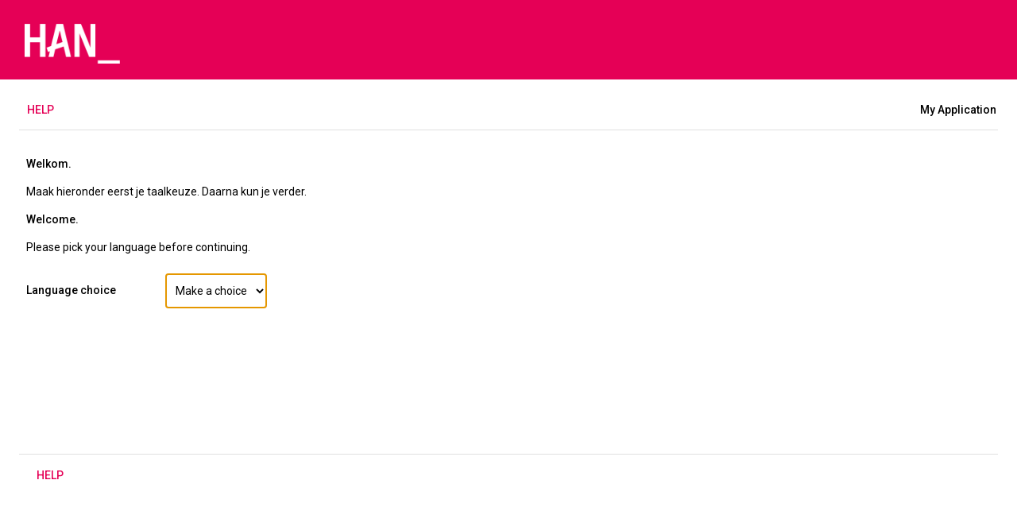

--- FILE ---
content_type: text/html; charset=UTF-8
request_url: https://osiris.han.nl/osiris_aanmeld_hanprd/WelkomPagina.do?groupid=CURSUS&proces=C-PRC0001-2022&opleiding=AEAX50
body_size: 1889
content:
<!DOCTYPE HTML PUBLIC "-//W3C//DTD HTML 4.01 Transitional//EN"><html dir="ltr" lang="en-GB"><head><title>Osiris Application - My Application</title><link rel="icon" type="image/png" href="image/favicon.png"><meta name="generator" content="Oracle UIX"><link rel="stylesheet" charset="UTF-8" type="text/css" href="/osiris_aanmeld_hanprd/cabo/styles/cache/25kb-nieuw-desktop-2_2_16-en.css"><link rel="stylesheet" charset="UTF-8" type="text/css" href="/osiris_aanmeld_hanprd/template/laf/css/osiris-basis.css"><link rel="stylesheet" charset="UTF-8" type="text/css" href="/osiris_aanmeld_hanprd/template/laf/css/25kb.css"><script src="/osiris_aanmeld_hanprd/cabo/jsLibs/Common2_2_16.js"></script><script>_defaultTZ()</script></head><body class="x6m" onload="return _chain('_checkLoad(event)','onPageEntry(\'/osiris_aanmeld_hanprd/WelkomPagina.do\',\'en\');setInputFocus(\'form0\', \'taalKeuze\', \'\');formAutocomplete(\'form0\', \'off\');',this,event)" onunload="_checkUnload(event)"><iframe id="_pprIFrame" name="_pprIFrame" frameborder="0" longdesc="#" title="" src="/osiris_aanmeld_hanprd/cabo/images/t.gif" style="position:absolute;top:-100;visibility:hidden" width="0" height="0"></iframe><script>var _cachedLibs;</script><form id="form0" name="form0" style="margin:0px" onkeydown="return ignoreBackSpace(event);" method="POST" action="/osiris_aanmeld_hanprd/WelkomPagina.do"><table width="100%" summary="" border="0" cellspacing="0" cellpadding="0"><tr><td><img src="/osiris_aanmeld_hanprd/cabo/images/t.gif" alt="" width="20" height="20"><input id="pProces" type="hidden" value="C-PRC0001-2022" name="pProces"><input id="pOpleiding" type="hidden" value="AEAX50" name="pOpleiding"><input id="requestToken" type="hidden" value="4c93e635421527143c64a07f09694b0d59f6fe89" name="requestToken"><table width="100%" summary="" border="0" cellspacing="0" cellpadding="0"><tr align="left"><td><img src="/osiris_aanmeld_hanprd/cabo/images/t.gif" alt="" width="1" height="65"></td><td align="left" valign="bottom"><img src="/osiris_aanmeld_hanprd/cabo/images/t.gif" alt="" width="1" height="35">  </td></tr></table><table class="x5l" width="100%" summary="" border="0" cellspacing="2" cellpadding="0"><tr align="left"><td nowrap width="1" height="32"></td><td align="left" valign="bottom" nowrap><span id="PageTop"><table summary="" border="0" cellspacing="0" cellpadding="0"><tr><td valign="middle"><table cellpadding="0" cellspacing="0" border="0" summary=""><tr><td><table summary="" border="0" cellspacing="0" cellpadding="0"><tr><td align="center"><a id="welkom:helplink" name="welkom:helplink" onclick="callHelpForm();" href="#" accesskey="H" class="x5w"><b>H</b>elp</a></td></tr></table></td></tr></table></td><td><img src="/osiris_aanmeld_hanprd/cabo/images/t.gif" alt="" width="5" height="5"></td></tr></table></span></td><td align="left" valign="bottom" width="200"><img src="/osiris_aanmeld_hanprd/cabo/images/t.gif" alt="" width="200" height="1"></td><td align="left" valign="bottom" nowrap width="350"></td><td align="left" valign="bottom" nowrap><span title="Version 25.50_B283_331ceb2e" class="x6j">My Application</span></td></tr></table><table width="100%" summary="" border="0" cellspacing="0" cellpadding="0"></table><table width="100%" summary="" border="0" cellspacing="0" cellpadding="0"><tr align="left"><td align="left" valign="bottom"><span id="Messages"></span></td></tr></table><table width="100%" summary="" border="0" cellspacing="0" cellpadding="0"><tr><td><img src="/osiris_aanmeld_hanprd/cabo/images/t.gif" alt="" width="3" height="375"></td><td valign="top"><img src="/osiris_aanmeld_hanprd/cabo/images/t.gif" alt="" width="1" height="15"><div></div><table width="100%" cellpadding="0" cellspacing="0" border="0" summary=""><tr><td><script language="javascript" src="jsLib/PSBcommon.min.js?v=1.8"></script><script language="javascript" src="jsLib/jquery-3.5.1.min.js"></script><script language="javascript">doNotificationFadeOut();</script><input id="RefreshTimer" type="hidden" name="dummyRefresh"></td><td><span class="x67"><table width="800" summary="" border="0" cellspacing="5" cellpadding="0"><tr><td class="x6d"><b>Welkom.</b> 
<p>Maak hieronder eerst je taalkeuze. Daarna kun je verder.
<p><b>Welcome.</b>
<p>Please pick your language before continuing.</td></tr></table><div></div><img src="/osiris_aanmeld_hanprd/cabo/images/t.gif" alt="" width="10" height="10"><div></div><table summary="" border="0" cellspacing="5" cellpadding="0"><tr><td width="170"><span class="x67">Language choice</span></td><td><select id="welkompagina:choicesettaal:taalkeuze" class="x5t" onchange="submitForm('form0',1,{event:'setTaal',source:'welkompagina:choicesettaal:taalkeuze'});return false;" name="taalKeuze"><option selected value="">Make a choice</option><option value="nl">Dutch</option><option value="en">English</option></select></td></tr></table></span></td><td><script language="javascript">doNotificationFadeOut();</script></td></tr></table><div></div><img src="/osiris_aanmeld_hanprd/cabo/images/t.gif" alt="" width="1" height="15"></td></tr></table><table class="x5m" width="100%" summary="" border="0" cellspacing="0" cellpadding="0"><tr><td><table summary="" border="0" cellspacing="0" cellpadding="0"><tr align="left"><td><img src="/osiris_aanmeld_hanprd/cabo/images/t.gif" alt="" width="1" height="10"><table id="Statistiek" summary="" border="0" cellspacing="0" cellpadding="0"><tr><td></td></tr></table></td><td align="left" valign="bottom"><span id="PageBottom"><table summary="" border="0" cellspacing="0" cellpadding="0"><tr><td valign="middle"><table cellpadding="0" cellspacing="0" border="0" summary=""><tr><td><table summary="" border="0" cellspacing="0" cellpadding="0"><tr><td align="center"><a id="welkom:helplink" name="welkom:helplink" onclick="callHelpForm();" href="#" accesskey="H" class="x5w"><b>H</b>elp</a></td></tr></table></td></tr></table></td><td><img src="/osiris_aanmeld_hanprd/cabo/images/t.gif" alt="" width="5" height="5"></td></tr></table></span></td><td><img src="/osiris_aanmeld_hanprd/cabo/images/t.gif" alt="" width="30" height="1"></td><td align="left" valign="middle"></td><td align="left" valign="bottom" nowrap width="350"></td><td align="right" valign="bottom" nowrap width="350"><span id="stud"></span></td></tr></table></td></tr></table></td></tr></table><span id="_form0_Postscript"><input type="hidden" name="event"><input type="hidden" name="source"><script>var _resetform0Names=["event","source"];</script><script>function _form0Validater(form){return true;}</script></span><script>_submitFormCheck();</script></form></body><!-- Created by Oracle UIX 2.2.16  , laf:25kb-nieuw.desktop (25kb-nieuw) --></html>

--- FILE ---
content_type: text/css
request_url: https://osiris.han.nl/osiris_aanmeld_hanprd/cabo/styles/cache/25kb-nieuw-desktop-2_2_16-en.css
body_size: 23223
content:
/* CSS file generated on Wed Dec 24 02:55:10 CET 2025 */
.OraInstructionText,.x0 {font-family:sans-serif,Arial,Helvetica,Geneva;font-size:9pt;color:#000000}
.OraInstructionTextStrong,.x1,.OraDataText,.x2,.OraFieldText,.x4,.OraFieldTextLTR,.x2y,.OraPhoneFieldText,.x30,.OraPostalCodeFieldText,.x32,.OraAddressFieldText,.x34 {font-family:sans-serif,Arial,Helvetica,Geneva;font-size:9pt;font-weight:bold;color:#000000}
.OraDataNumber,.x3,.OraFieldNumber,.x6 {font-family:sans-serif,Arial,Helvetica,Geneva;font-size:9pt;font-weight:bold;color:#000000;text-align:right}
.OraFieldTextDisabled,.x5,.OraGlobalButtonTextDisabled,.x10,.p_InContextBrandingText,.x2l,.OraFieldTextLTRDisabled,.x2z,.OraPhoneFieldTextDisabled,.x31,.OraPostalCodeFieldTextDisabled,.x33,.OraAddressFieldTextDisabled,.x35,.OraHGridNavRowInactiveLink,.x3v,.OraNavBarInactiveLink,.x42 {font-family:sans-serif,Arial,Helvetica,Geneva;font-size:9pt;color:#999999}
.OraFieldNumberDisabled,.x7 {font-family:sans-serif,Arial,Helvetica,Geneva;font-size:9pt;text-align:right;color:#999999}
.OraPromptText,.x8 {font-family:sans-serif,Arial,Helvetica,Geneva;font-size:9pt;text-align:right;color:#000000;font-weight:normal}
.OraErrorIcon,.x9 {color:#cc0000;font-family:monospace;font-weight:bold}
.OraInfoIcon,.xa,.OraWarningIcon,.xb {color:#669966;font-family:monospace;font-weight:bold}
.OraRequiredIcon,.xc {font-family:Courier,sans-serif;color:#000000}
.OraLink:link,.xd:link,.OraLink:active,.xd:active,.OraLink:visited,.xd:visited,.OraNavBarActiveLink,.x41 {font-family:sans-serif,Arial,Helvetica,Geneva;font-size:9pt;color:#392778}
.OraLinkDisabled,.xe,button,.OraContentContainerContentTransparent,.xr,.OraContentContainerContentLight,.xs,.OraContentContainerContentMedium,.xt,.OraContentContainerContentDark,.xu,.OraTabBar,.x1c,.p_OraDisabled,.x36,.OraNav3,.x4d,.p_OraTreeRow,.x5c,.psbChoice,.x5t,.psbInvoerTekst,.x5u,.psbPrompt,.x61,.psbKolomHeader,.x62,.psbTekst,.x6d {font-family:sans-serif,Arial,Helvetica,Geneva;font-size:9pt}
.OraApplicationSwitcherText,.xf {font-family:sans-serif,Arial,Helvetica,Geneva;font-size:7pt}
.OraBody,.xg {font-family:sans-serif,Arial,Helvetica,Geneva;background-color:#ffffff;background-repeat:no-repeat;align:left}
.OraBreadCrumbs,.xh,.OraBulletedList A,.xj A,.OraGlobalButtonText,.xy,.OraLinkText,.x2v,.OraHGridNavRowActiveLink,.x3u {font-family:sans-serif,Arial,Helvetica,Geneva;font-size:9pt;color:#003333}
.OraBreadCrumbs A,.xh A {color:#003333;font-size:8pt}
.OraBreadCrumbsSelected A,.xi A {color:#000000}
.OraBulletedList UL,.xj UL {margin-top:4px;margin-bottom:4px}
.OraColorFieldSwatchOverlayIcon,.xk {position:relative;left:-7px;top:5px}
.OraContentContainerHeader,.xp {background-color:#99cc99;color:#ffffff;width:100%;background-repeat:repeat-x}
.OraContentContainerLight .OraContentContainerBody,.xm .xq,.OraContentContainerContentLight .OraContentContainerBody,.xs .xq,.OraBGAccentLight,.x2k,.OraSideBarBody,.x5i {background-color:#e9e8e8}
.OraContentContainerMedium .OraContentContainerBody,.xn .xq,.OraContentContainerContentMedium .OraContentContainerBody,.xt .xq,.OraBGAccentMedium,.x2j {background-color:#ffffcc}
.OraContentContainerDark .OraContentContainerBody,.xo .xq,.OraContentContainerContentDark .OraContentContainerBody,.xu .xq,.OraBGAccentDark,.x2i {background-color:#CCCCCC}
.OraCopyright,.xv,.OraPrivacy,.xw,.OraAbout,.xx {font-family:sans-serif,Arial,Helvetica,Geneva;font-size:7pt;color:#000000;white-space:nowrap}
.OraCopyright A,.xv A,.OraPrivacy A,.xw A,.OraAbout A,.xx A,.OraSubTab A,.x4h A,.p_OraTreeRow A:link,.x5c A:link,.p_OraTreeRow A:active,.x5c A:active,.p_OraTreeRow A:visited,.x5c A:visited {color:#003333}
.OraGlobalButtonTextSelected,.xz,H3.OraHeader,H3.x18,H4.OraHeader,H4.x18,H5.OraHeader,H5.x18,H6.OraHeader,H6.x18,.OraPageStampText,.x2m,.OraNavBarViewOnly,.x43,.OraTipText,.x56 {color:#669966;font-family:sans-serif,Arial,Helvetica,Geneva;font-size:9pt}
.OraGlobalHeader,.x11 {color:#ffffff;font-family:sans-serif,Arial,Helvetica,Geneva;font-size:9pt;min-height:4px}
.OraGlobalHeaderEnabled,.x12,.OraGlobalHeaderSelected,.x13 {font-family:sans-serif,Arial,Helvetica,Geneva;font-size:9pt;white-space:nowrap}
.OraGlobalHeaderEnabled A,.x12 A,.OraGlobalHeaderSelected A,.x13 A {color:#ffffff}
.OraGlobalHeaderSeparator,.x14 {color:#ffffff;font-family:sans-serif,Arial,Helvetica,Geneva;font-size:9pt}
.OraHGridExpansionIcon,.x15 {color:#669966;position:absolute;top:0px;left:-20px}
.OraHGridFocusIcon,.x16 {font-size:9pt;color:#669966;font-family:monospace}
.OraHGridLocatorIcon,.x17 {font-size:9pt;color:#999999;font-family:monospace}
H1.OraHeader,H1.x18 {font-family:sans-serif,Arial,Helvetica,Geneva;font-size:12pt;color:#669966}
H2.OraHeader,H2.x18 {font-family:sans-serif,Arial,Helvetica,Geneva;font-size:10pt;color:#669966}
.OraMessageBox,.x19,.OraSideBar,.x1a {font-family:sans-serif,Arial,Helvetica,Geneva;font-size:9pt;color:#336633}
.OraSortableHeaderSortIcon,.x1b {font-family:sans-serif,Arial,Helvetica,Geneva;font-size:8pt;color:black}
.OraTabBarEnabled,.x1d {white-space:nowrap;background-color:#D4D4D4}
.OraTabBarSelected,.x1e {white-space:nowrap;background-color:#4E4E4E}
.OraTabBarDisabled,.x1f {background-color:#e9e8e8;color:#999999;white-space:nowrap}
.OraTabBarEnabled A,.x1d A {text-decoration:none;color:Black}
.OraTabBarSelected A,.x1e A {color:white;text-decoration:none}
.OraTabBarSeparator,.x1g {width:0px}
.OraTableContent,.x1h {border-collapse:collapse;border-color:#999999;border-width:1px;border-style:none}
.OraTableControlBarTop,.x1i {background-color:#e9e8e8;border-style:solid;border-width:1px 1px 0px;padding:1px 2px;border-color:#B0B0B0;border-top-width:0px;border-bottom-width:1px;border-left-width:0px;border-right-width:0px;background:transparent}
.OraTableControlBarBottom,.x1j {background-color:#e9e8e8;border-style:solid;border-width:0px 1px 1px;padding:1px 2px;border-color:#B0B0B0;border-top-width:1px;border-bottom-width:0px;border-left-width:0px;border-right-width:0px;background:transparent}
.OraTableSubControlBar,.x1k {border-color:#999999;border-width:1px 1px 0px;padding:1px 2px;border-style:none}
.OraTableCellText,.x1l {font-family:sans-serif,Arial,Helvetica,Geneva;font-size:9pt;border-color:#999999;vertical-align:top;color:black}
.OraTableCellTextBand,.x1m {font-family:sans-serif,Arial,Helvetica,Geneva;font-size:9pt;border-color:#999999;background-color:#EDEDED;color:black;vertical-align:top}
.OraTableCellNumber,.x1n {font-family:sans-serif,Arial,Helvetica,Geneva;font-size:9pt;vertical-align:baseline;border-color:#999999;text-align:right;padding-right:2px;color:black}
.OraTableCellNumberBand,.x1o {font-family:sans-serif,Arial,Helvetica,Geneva;font-size:9pt;border-color:#999999;text-align:right;padding-right:2px;background-color:#EDEDED;color:black;vertical-align:top}
.OraTableCellIconButton,.x1p,.OraTableCellSelect,.x52 {font-family:sans-serif,Arial,Helvetica,Geneva;font-size:9pt;color:#000000;vertical-align:baseline;border-color:#999999;text-align:center}
.OraTableCellIconButtonBand,.x1q,.OraTableCellSelectBand,.x53 {font-family:sans-serif,Arial,Helvetica,Geneva;font-size:9pt;color:#000000;vertical-align:baseline;background-color:#ffffff;border-color:#999999;text-align:center}
.OraTableColumnHeader,.x1r {border-color:#999999;font-family:sans-serif,Arial,Helvetica,Geneva;font-size:9pt;text-align:left;vertical-align:bottom;font-weight:bold;color:black}
.OraTableColumnHeaderNumber,.x1s {border-color:#999999;font-family:sans-serif,Arial,Helvetica,Geneva;font-size:9pt;vertical-align:bottom;font-weight:bold;color:black;text-align:right}
.OraTableColumnHeaderIconButton,.x1t {border-color:#999999;font-family:sans-serif,Arial,Helvetica,Geneva;font-size:9pt;vertical-align:bottom;font-weight:bold;color:black;text-align:center}
.OraTableRowHeader,.x1u {border-color:#999999;font-family:sans-serif,Arial,Helvetica,Geneva;font-size:9pt;font-weight:bold;text-align:right;background-color:#CCCCCC;color:#669966}
.OraTableDetail,.x1v {font-family:sans-serif,Arial,Helvetica,Geneva;font-size:9pt;color:#000000;border-color:#999999;background-color:#ffffff}
.OraTableColumnFooter,.x1w {border-color:#999999;font-family:sans-serif,Arial,Helvetica,Geneva;font-size:9pt;font-weight:bold;text-align:left;background-color:#CCCCCC;color:#669966}
.OraTableTotal,.x1x {font-family:sans-serif,Arial,Helvetica,Geneva;font-size:9pt;font-weight:bold;text-align:right;background-color:#CCCCCC;color:#669966}
.OraTableTotalNumber,.x1y {border-color:#999999;font-family:sans-serif,Arial,Helvetica,Geneva;font-size:9pt;font-weight:bold;text-align:right;background-color:#CCCCCC;color:#000000;vertical-align:baseline}
.OraTableTotalText,.x1z {border-color:#999999;font-family:sans-serif,Arial,Helvetica,Geneva;font-size:9pt;font-weight:bold;text-align:left;background-color:#CCCCCC;color:#000000;vertical-align:baseline}
.OraTableSortableColumnHeader,.x20 {border-color:#999999;font-family:sans-serif,Arial,Helvetica,Geneva;font-size:9pt;text-align:left;vertical-align:bottom;font-weight:bold;color:black;cursor:hand}
.OraTableSortableColumnHeaderNumber,.x21 {border-color:#999999;font-family:sans-serif,Arial,Helvetica,Geneva;font-size:9pt;vertical-align:bottom;font-weight:bold;color:black;cursor:hand;text-align:right}
.OraTableSortableColumnHeaderIconButton,.x22 {border-color:#999999;font-family:sans-serif,Arial,Helvetica,Geneva;font-size:9pt;vertical-align:bottom;font-weight:bold;color:black;cursor:hand;text-align:center}
.OraTableSortableHeaderLink,.x23 {font-family:sans-serif,Arial,Helvetica,Geneva;font-size:9pt;vertical-align:bottom;color:#000000;font-weight:normal;text-decoration:underline}
.OraTableHeaderLink,.x24 {font-family:sans-serif,Arial,Helvetica,Geneva;font-size:9pt;text-decoration:none;font-weight:normal;color:black}
.OraTrainActive,.x25 {font-family:sans-serif,Arial,Helvetica,Geneva;font-size:9pt;border-color:#669966;color:#669966;font-weight:bold}
.OraTrainVisited,.x26 {font-family:sans-serif,Arial,Helvetica,Geneva;font-size:9pt;color:#666666;border-color:#999999}
.OraTrainVisited A,.x26 A {color:#666666}
.OraTrainDisabled,.x27 {font-family:sans-serif,Arial,Helvetica,Geneva;font-size:9pt;color:#999999;border-color:#cccccc}
.OraTrainUnvisited,.x28 {font-family:sans-serif,Arial,Helvetica,Geneva;font-size:9pt;border-color:#669966;color:#669966}
.OraTrainUnvisited A,.x28 A,.p_OraContentFooterRule,.x3m {color:#669966}
.OraBGColorVeryDark,.x29 {background-color:#336633}
.OraBGColorDark,.x2a,.OraGlobalHeaderBody,.x5e,.OraGlobalHeaderTitle,.x5f,.OraGlobalHeaderEmpty,.x5g {background-color:#669966}
.OraBGColorMedium,.x2b {background-color:#99cc99}
.OraBGColorLight,.x2c {background-color:#ccffcc}
.OraBGGrayVeryDark,.x2d {background-color:#333333}
.OraBGGrayDark,.x2e {background-color:#666666}
.OraBGGrayMedium,.x2f,.OraBGAccentVeryDark,.x2h,.OraTable,.x50 {background-color:#999999}
.OraBGGrayLight,.x2g {background-color:#cccccc}
.OraPageStampLabel,.x2n,.OraTableControlBarText,.x4y,.OraTipLabel,.x55,.p_OraTreeRowSelected,.x5d,.psbWaarschuwing,.x60 {font-family:sans-serif,Arial,Helvetica,Geneva;font-size:9pt;font-weight:bold;color:#669966}
.OraInlineInfoText,.x2o {font-family:sans-serif,Arial,Helvetica,Geneva;color:#669966;font-size:100%;font-weight:bold}
.OraTextInline,.x2p {font-family:sans-serif,Arial,Helvetica,Geneva;font-size:7pt;color:#99cc99}
.OraErrorText,.x2q,.psbToonTekstRood,.x6c {font-family:sans-serif,Arial,Helvetica,Geneva;font-size:9pt;color:#cc0000}
.OraError,.x2r {color:#cc0000}
.OraErrorNameText,.x2s,.psbError,.x5x {font-family:sans-serif,Arial,Helvetica,Geneva;font-size:9pt;font-weight:bold;color:#cc0000}
.OraInlineErrorText,.x2t {font-family:sans-serif,Arial,Helvetica,Geneva;font-size:90%;font-weight:bold;color:#cc0000}
.OraGlobalPageTitle,.x2u {font-family:sans-serif,Arial,Helvetica,Geneva;font-size:12pt;color:#ffffff;font-weight:bold}
.OraVLinkText,.x2w {font-family:sans-serif,Arial,Helvetica,Geneva;font-size:9pt;color:#336666}
.OraALinkText,.x2x {font-family:sans-serif,Arial,Helvetica,Geneva;font-size:9pt;color:#006666}
.p_OraSelected,.x37 {font-family:sans-serif,Arial,Helvetica,Geneva;font-size:9pt;font-weight:bold;background-color:#ccffcc;text-decoration:none}
.p_OraHiddenLabel,.x38 {position:absolute;top:-999px;left:0px}
.p_OraColorFieldSwatch,.x39 {border-color:#000000;border-style:solid;border-width:1}
.p_OraColorPalette,.x3a {background-color:#000000}
.p_OraColorPaletteEmptyCell,.x3b {background-color:#ffffff}
.OraCalendarNav A,.x3c A,.OraInlineCalendarNav A,.x3h A {color:#003333;text-decoration:none}
.OraCalendarTitle,.x3d,.OraInlineCalendarTitle,.x3i {font-family:sans-serif,Arial,Helvetica,Geneva;font-size:12pt;text-align:center;background-color:#ffffff;color:#669966;padding:2px}
.OraCalendarHeader,.x3e {font-family:sans-serif,Arial,Helvetica,Geneva;font-size:9pt;font-weight:bold;text-align:center;padding:2px;color:black}
.OraCalendarContent,.x3f,.OraInlineCalendarContent,.x3k {font-family:sans-serif,Arial,Helvetica,Geneva;font-size:9pt;text-align:center;color:#999999;text-decoration:none;border-width:1px;border-style:solid;padding:2px}
.OraCalendarSelected,.x3g,.OraInlineCalendarSelected,.x3l {font-weight:bold;text-decoration:none}
.OraCalendarContent A,.x3f A,.OraInlineCalendarContent A,.x3k A {font-family:sans-serif,Arial,Helvetica,Geneva;font-size:9pt;text-align:center;color:#003333}
.OraInlineCalendarHeader,.x3j {font-family:sans-serif,Arial,Helvetica,Geneva;font-size:9pt;font-weight:bold;text-align:center;color:#669966;padding:2px}
.p_OraContentFooterStart,.x3n {float:left}
.p_OraContentFooterChildren,.x3o {float:right}
.p_OraContentFooterBottom,.x3p {clear:both;margin-bottom:5px}
.p_OraFooter,.x3q {text-align:center}
.p_OraFooterBottom,.x3r {padding-top:5px}
.p_OraHeaderNest,.x3s {margin:5px 0px 0px 12px}
.OraHGridLocatorHeader,.x3t {border-color:#999999;background-color:#e9e8e8}
.OraHeaderSub,.x3w {color:#669966;font-family:sans-serif,Arial,Helvetica,Geneva;font-size:10pt;font-weight:bold}
.OraHeaderSubSub,.x3x,.OraTableTitle,.x4z {color:#669966;font-weight:bold;font-family:sans-serif,Arial,Helvetica,Geneva;font-size:8pt}
.p_OraHideShowDisclosedSymbol,.x3y,.OraSubTabSelected A,.x4i A,.p_OraTreeDisclosedSymbol A:link,.x59 A:link,.p_OraTreeDisclosedSymbol A:active,.x59 A:active,.p_OraTreeDisclosedSymbol A:visited,.x59 A:visited,.p_OraTreeRowSelected A:link,.x5d A:link,.p_OraTreeRowSelected A:active,.x5d A:active,.p_OraTreeRowSelected A:visited,.x5d A:visited {color:#669966;text-decoration:none}
.OraMessageBoxList,.x3z {font-family:sans-serif,Arial,Helvetica,Geneva;font-size:9pt;margin-left:25px;margin-top:5px;color:#cc0000;font-weight:bold}
.p_OraMessageBoxMessage,.x40 {font-family:sans-serif,Arial,Helvetica,Geneva;font-size:9pt;color:#669966;margin-left:25px}
.p_OraQuickSearchBox,.x44 {background-color:#e9e8e8;border-color:#CCCCCC;border-style:solid;padding:0pt 5pt 5pt 5pt;border-width:0px 0px 1px 1px}
.p_OraGlobalQuick,.x45 {border-color:#CCCCCC;border-style:solid;border-width:0px 0px 0px 1px}
.p_OraProcessingStatus,.x46 {font-family:sans-serif,Arial,Helvetica,Geneva;font-size:9pt;font-weight:bold;color:#669966;border-color:#99cc99;border-style:solid;border-width:1px}
.p_OraProductBrandingText,.x47 {color:#669966;position:relative;font-family:Garamond, Times, Times New Roman, Serif;font-weight:normal;font-size:24pt;line-height:28.8pt;top:-4.8pt}
.p_OraProductBrandingCompactText,.x48 {color:#669966;font-family:sans-serif,Arial,Helvetica,Geneva;font-size:12pt;margin-bottom:0px;font-weight:bold}
.OraShuttleHeader,.x49 {font-family:sans-serif,Arial,Helvetica,Geneva;font-size:8pt;color:#669966;font-weight:bold;padding:0px 0px 0px 18px}
.OraShuttleLinkText,.x4a {font-family:sans-serif,Arial,Helvetica,Geneva;font-size:8pt;color:#003333}
.p_OraSideBarMinWidth,.x4b {width:140px}
.OraNav3Selected,.x4c {font-family:sans-serif,Arial,Helvetica,Geneva;font-size:9pt;font-weight:bold;background-color:#ccffcc}
.OraStyledList,.x4e {list-style-position:inside;padding:0px;margin:0px}
.OraStyledList .OraStyledList,.x4e .x4e {padding:0pt 0pt 0pt 10pt}
.OraSubTabBarOrientationTop,.x4f {background-color:#e9e8e8;border-color:#99cc99;text-align:center;border-style:solid;padding:2px 0px;margin:4px 0px;border-width:1px 0px 0px}
.OraSubTabBarOrientationBottom,.x4g {background-color:#e9e8e8;border-color:#99cc99;text-align:center;border-style:solid;padding:2px 0px;margin:4px 0px;border-width:0px 0px 1px}
.OraSubTab,.x4h {font-family:sans-serif,Arial,Helvetica,Geneva;font-size:9pt;padding:0px 8px}
.OraSubTab .p_OraDisabled,.x4h .x36 {color:#999999}
.OraSubTabSelected,.x4i {font-family:sans-serif,Arial,Helvetica,Geneva;font-size:9pt;font-weight:bold;padding:0px 8px}
.OraTableBorder0001,.x4j {border-width:0px 0px 0px 1px;border-style:none}
.OraTableBorder0010,.x4k {border-style:solid;border-width:0px 0px 1px}
.OraTableBorder0011,.x4l {border-style:solid;border-width:0px 0px 1px 1px}
.OraTableBorder0100,.x4m {border-style:solid;border-width:0px 1px 0px 0px}
.OraTableBorder0101,.x4n {border-style:solid;border-width:0px 1px}
.OraTableBorder0110,.x4o {border-style:solid;border-width:0px 1px 1px 0px}
.OraTableBorder0111,.x4p {border-style:solid;border-width:0px 1px 1px}
.OraTableBorder1000,.x4q {border-style:solid;border-width:1px 0px 0px}
.OraTableBorder1001,.x4r {border-style:solid;border-width:1px 0px 0px 1px}
.OraTableBorder1010,.x4s {border-style:solid;border-width:1px 0px}
.OraTableBorder1011,.x4t {border-style:solid;border-width:1px 0px 1px 1px}
.OraTableBorder1100,.x4u {border-style:solid;border-width:1px 1px 0px 0px}
.OraTableBorder1101,.x4v {border-style:solid;border-width:1px 1px 0px}
.OraTableBorder1110,.x4w {border-style:solid;border-width:1px 1px 1px 0px}
.OraTableBorder1111,.x4x {border-width:1px;border-style:none}
.OraTableAddTotal,.x51 {font-family:sans-serif,Arial,Helvetica,Geneva;font-size:9pt;font-weight:bold;text-align:left;background-color:#CCCCCC;color:#669966}
.OraSortableHeaderBorder,.x54 {border-width:2px;border:0px;border-style:none}
.OraTrainSubLeft,.x57 {border-color:#669966;border-style:solid;border-width:2px 2px 0px 0px;padding:0pt}
.OraTrainSubRight,.x58 {border-color:#669966;border-style:solid;border-width:2px 0px 0px 2px;padding:0pt}
.p_OraTreeDisclosedSymbol,.x59 {color:#669966;font-family:sans-serif,Arial,Helvetica,Geneva;font-size:9pt;text-align:right}
.p_OraTreeIcon,.x5a {vertical-align:top}
.p_OraTreeNodeAdjust,.x5b {padding-bottom:2px}
.OraMessageBoxBody,.x5h {}
.OraHeader,.x18 {color:#0000FF;text-decoration:none;font-style:normal;font-weight:bold}
.SelectedButton,.x5j {height:25;width:auto;cursor:pointer;min-width:90;background:url(../../../template/laf/images/OSIRIS/BUTTON.png);border:0px;background-color:black;color:black;padding:5pt;filter:alpha(opacity=100);-moz-opacity:1.0;opacity:1.0;text-align:center;font-weight:bold}
.UnselectedButton,.x5k {height:25;width:auto;min-width:90;background:url(../../../template/laf/images/OSIRIS/BUTTON.png);border:0px;padding:5pt;filter:alpha(opacity=100);-moz-opacity:1.0;opacity:1.0;text-align:center;font-weight:normal}
.psbPageButtons,.x5l {border-style:solid;border-color:black;border-top-width:0px;border-bottom-width:1px;border-left-width:0px;border-right-width:0px;background:transparent}
.psbPageButtonsFooter,.x5m,.MessageBackground,.x5s {border-style:solid;border-color:black;border-top-width:1px;border-bottom-width:0px;border-left-width:0px;border-right-width:0px;background:transparent}
.psbConfirmation,.x5n {border-style:solid;border-width:2;border-color:#474747;background-color:#EDEDED}
.psbFilterTableContent,.x5o {border-width:0;border-style:solid;border-color:#392778;background-color:#E6ECD4}
.psbSolidTableBorder,.x5p {border-width:1;border-style:solid;border-color:#BBBBC5;padding:5px}
.Opmerking,.x5q {font-family:sans-serif,Arial,Helvetica,Geneva;font-size:9pt;background-color:#e9e8e8;border:1px dashed #c25d0d;padding:5px}
.TabBackground,.x5r {border-style:solid;border-color:black;border-top-width:0px;border-bottom-width:1px;border-left-width:0px;border-right-width:0px;background:transparant}
.psbLink,.x5v,.psbSortHeader,.x63 {font-family:sans-serif,Arial,Helvetica,Geneva;font-size:9pt;color:#4E4E4E;font-weight:bold}
.psbButtonLink,.x5w {font-family:sans-serif,Arial,Helvetica,Geneva;font-size:9pt;color:#4E4E4E;font-weight:bold;white-space:break-spaces}
.psbInfo,.x5y {font-family:sans-serif,Arial,Helvetica,Geneva;font-size:9pt;font-weight:bold;color:#0374d6}
.psbOrange,.x5z {font-family:sans-serif,Arial,Helvetica,Geneva;font-size:9pt;font-weight:bold;color:#ff9900}
.psbColumnFormat,.x64 {border-style:solid;border-color:grey;border-top-width:0px;border-bottom-width:1px;border-left-width:0px;border-right-width:0px}
.psbErrorMessage,.x65 {font-family:sans-serif,Arial,Helvetica,Geneva;font-size:9pt;font-weight:normal;border-style:solid;border-color:#cc0000;border-top-width:2px;border-bottom-width:2px;border-left-width:2px;border-right-width:2px}
.psbOkMessage,.x66 {font-family:sans-serif,Arial,Helvetica,Geneva;font-size:9pt;font-weight:normal;border-style:solid;border-color:#808080;border-top-width:2px;border-bottom-width:2px;border-left-width:2px;border-right-width:2px}
.psbToonTekst,.x67 {font-family:sans-serif,Arial,Helvetica,Geneva;font-size:9pt;font-weight:bold}
.psbToonVerplicht,.x68 {font-family:sans-serif,Arial,Helvetica,Geneva;font-weight:bold;font-size:13pt}
.psbFrameTitel,.x69 {font-family:sans-serif,Arial,Helvetica,Geneva;font-weight:bold;font-size:10pt;color:black}
.psbRowNotVisible,.x6a {visibility:collapse}
.psbTekstReadOnly,.x6b {font-family:sans-serif,Arial,Helvetica,Geneva;font-size:9pt;background-color:#f8fceb}
.psbOnderstreepteTekst,.x6e {font-family:sans-serif,Arial,Helvetica,Geneva;font-size:9pt;text-decoration:underline}
.psbIOPaginaTitel,.x6f {font-family:sans-serif,Arial,Helvetica,Geneva;font-weight:bold;font-size:12pt;color:#CE9D02}
.psbNietBestaandHeader,.x6g,.psbTitel,.x6j {font-family:sans-serif,Arial,Helvetica,Geneva;font-size:9pt;font-style:italic;font-weight:bold}
.psbNietBestaand,.x6h,.psbVoetnoot,.x6k,.psbCursief,.x6q {font-family:sans-serif,Arial,Helvetica,Geneva;font-size:9pt;font-style:italic}
.psbNietBestaandOverlap,.x6i {font-family:sans-serif,Arial,Helvetica,Geneva;font-size:9pt;font-style:italic;background-color:yellow}
.psbGroteTekst,.x6l {font-family:sans-serif,Arial,Helvetica,Geneva;font-size:1.3em}
.psbImageBody,.x6m {background-color:#ffffff;align:left;background-image:url(../../../template/laf/images/25kb/BGR_MNU_NEW.png);background-repeat:repeat-x}
.psbLegeBody,.x6n {background-repeat:no-repeat;align:left}
.psbOpmerking,.x6o {font-family:sans-serif,Arial,Helvetica,Geneva;font-size:9pt;font-weight:bold;color:#EA3446}
.vraagTabel,.x6p {border-collapse:separate}
.ui-progressbar,.x6r {height:2em;text-align:left;overflow:hidden}
.psbDisabled,.x6s {font-family:sans-serif,Arial,Helvetica,Geneva;font-size:9pt;color:#5c5c5c;background:#f0f0f0;border:0.1px;border-style:solid;border-color:#8a8a8a;min-width:50;padding:3pt;height:20}
.ui-progressbar-value,.x6t {margin:-1px;height:100%}
.psbInvoerError,.x6u {font-family:sans-serif,Arial,Helvetica,Geneva;font-size:9pt;border-color:#B400FA;border-width:1;border-style:solid}


--- FILE ---
content_type: text/css
request_url: https://osiris.han.nl/osiris_aanmeld_hanprd/template/laf/css/osiris-basis.css
body_size: 41903
content:
/* =====================================================================
OSIRIS Aanmelding Styling (Oracle UIX OSIRIS) 
* Added as css file osiris-basis.css
Last modified: 2024-04-16 
===================================================================== */
@import url("https://fonts.googleapis.com/css2?family=Roboto:wght@400;500&display=swap");
:root {
  --ob-primary: #5ca602;
}

.OraInstructionText, .x0 {
  font-family: Roboto, sans-serif;
  font-size: 14px;
  color: rgba(0, 0, 0, 0.87);
}

.OraInstructionTextStrong, .x1, .OraDataText, .x2, .OraFieldText, .x4, .OraFieldTextLTR, .x2y, .OraPhoneFieldText, .x30, .OraPostalCodeFieldText, .x32, .OraAddressFieldText, .x34 {
  font-family: Roboto, sans-serif;
  font-size: 14px;
  font-weight: 500;
  color: rgba(0, 0, 0, 0.87);
}

.OraDataNumber, .x3, .OraFieldNumber, .x6 {
  font-family: Roboto, sans-serif;
  font-size: 14px;
  font-weight: 500;
  color: rgba(0, 0, 0, 0.87);
  text-align: right;
}

.OraFieldTextDisabled, .x5, .OraGlobalButtonTextDisabled, .x10, .p_InContextBrandingText, .x2l, .OraFieldTextLTRDisabled, .x2z, .OraPhoneFieldTextDisabled, .x31, .OraPostalCodeFieldTextDisabled, .x33, .OraAddressFieldTextDisabled, .x35, .OraHGridNavRowInactiveLink, .x3v, .OraNavBarInactiveLink, .x42 {
  font-family: Roboto, sans-serif;
  font-size: 14px;
  color: rgba(0, 0, 0, 0.38);
}

.OraFieldNumberDisabled, .x7 {
  font-family: Roboto, sans-serif;
  font-size: 14px;
  text-align: right;
  color: rgba(0, 0, 0, 0.38);
}

.OraPromptText, .x8 {
  font-family: Roboto, sans-serif;
  font-size: 14px;
  text-align: right;
  color: rgba(0, 0, 0, 0.87);
  font-weight: 400;
}

.OraErrorIcon, .x9 {
  color: #cc0000;
  font-family: monospace;
  font-weight: 500;
}

.OraInfoIcon, .xa, .OraWarningIcon, .xb {
  color: #438000;
  font-family: monospace;
  font-weight: 500;
}

.OraRequiredIcon, .xc {
  font-family: Courier,sans-serif;
  color: rgba(0, 0, 0, 0.87);
}

.OraLink:link, .xd:link, .OraLink:active, .xd:active, .OraLink:visited, .xd:visited, .OraNavBarActiveLink, .x41 {
  font-family: Roboto, sans-serif;
  font-size: 14px;
  color: #438000;
}

.OraLinkDisabled, .xe, button, .OraContentContainerContentTransparent, .xr, .OraContentContainerContentLight, .xs, .OraContentContainerContentMedium, .xt, .OraContentContainerContentDark, .xu, .OraTabBar, .x1c, .p_OraDisabled, .x36, .OraNav3, .x4d, .p_OraTreeRow, .x5c, .psbChoice, .x5t, .psbInvoerTekst, .x5u, .psbPrompt, .x61, .psbKolomHeader, .x62, .psbTekst, .x6d {
  font-family: Roboto, sans-serif;
  font-size: 14px;
}

.OraApplicationSwitcherText, .xf {
  font-family: Roboto, sans-serif;
  font-size: 7pt;
}

.OraBody, .xg {
  font-family: Roboto, sans-serif;
  background-color: #fff;
  background-repeat: no-repeat;
  align: left;
}

.OraBreadCrumbs, .xh, .OraBulletedList A, .xj A, .OraGlobalButtonText, .xy, .OraLinkText, .x2v, .OraHGridNavRowActiveLink, .x3u {
  font-family: Roboto, sans-serif;
  font-size: 14px;
  color: #003333;
}

.OraBreadCrumbs A, .xh A {
  color: #003333;
  font-size: 8pt;
}

.OraBreadCrumbsSelected A, .xi A {
  color: rgba(0, 0, 0, 0.87);
}

.OraBulletedList UL, .xj UL {
  margin-top: 4px;
  margin-bottom: 4px;
}

.OraColorFieldSwatchOverlayIcon, .xk {
  position: relative;
  left: -7px;
  top: 5px;
}

.OraContentContainerHeader, .xp {
  background-color: #99cc99;
  color: #ffffff;
  width: 100%;
  background-repeat: repeat-x;
}

.OraContentContainerLight .OraContentContainerBody, .xm .xq, .OraContentContainerContentLight .OraContentContainerBody, .xs .xq, .OraBGAccentLight, .x2k, .OraSideBarBody, .x5i {
  background-color: #e9e8e8;
}

.OraContentContainerMedium .OraContentContainerBody, .xn .xq, .OraContentContainerContentMedium .OraContentContainerBody, .xt .xq, .OraBGAccentMedium, .x2j {
  background-color: #fff;
}

.OraContentContainerDark .OraContentContainerBody, .xo .xq, .OraContentContainerContentDark .OraContentContainerBody, .xu .xq, .OraBGAccentDark, .x2i {
  background-color: #CCCCCC;
}

.OraCopyright, .xv, .OraPrivacy, .xw, .OraAbout, .xx {
  font-family: Roboto, sans-serif;
  font-size: 7pt;
  color: rgba(0, 0, 0, 0.87);
  white-space: nowrap;
}

.OraCopyright A, .xv A, .OraPrivacy A, .xw A, .OraAbout A, .xx A, .OraSubTab A, .x4h A, .p_OraTreeRow A:link, .x5c A:link, .p_OraTreeRow A:active, .x5c A:active, .p_OraTreeRow A:visited, .x5c A:visited {
  color: #003333;
}

.OraGlobalButtonTextSelected, .xz, H3.OraHeader, H3.x18, H4.OraHeader, H4.x18, H5.OraHeader, H5.x18, H6.OraHeader, H6.x18, .OraPageStampText, .x2m, .OraNavBarViewOnly, .x43, .OraTipText, .x56 {
  color: #438000;
  font-family: Roboto, sans-serif;
  font-size: 14px;
}

.OraGlobalHeader, .x11 {
  color: #ffffff;
  font-family: Roboto, sans-serif;
  font-size: 14px;
  min-height: 4px;
}

.OraGlobalHeaderEnabled, .x12, .OraGlobalHeaderSelected, .x13 {
  font-family: Roboto, sans-serif;
  font-size: 14px;
  white-space: nowrap;
}

.OraGlobalHeaderEnabled A, .x12 A, .OraGlobalHeaderSelected A, .x13 A {
  color: #ffffff;
}

.OraGlobalHeaderSeparator, .x14 {
  color: #ffffff;
  font-family: Roboto, sans-serif;
  font-size: 14px;
}

.OraHGridExpansionIcon, .x15 {
  color: #438000;
  position: absolute;
  top: 0px;
  left: -20px;
}

.OraHGridFocusIcon, .x16 {
  font-size: 14px;
  color: #438000;
  font-family: monospace;
}

.OraHGridLocatorIcon, .x17 {
  font-size: 14px;
  color: rgba(0, 0, 0, 0.38);
  font-family: monospace;
}

H1.OraHeader, H1.x18 {
  font-family: Roboto, sans-serif;
  font-size: 16px;
  color: #438000;
}

H2.OraHeader, H2.x18 {
  font-family: Roboto, sans-serif;
  font-size: 14px;
  color: #438000;
}

.OraMessageBox, .x19, .OraSideBar, .x1a {
  font-family: Roboto, sans-serif;
  font-size: 14px;
  color: #cc0000;
  border: 1px solid #cc0000;
  border-radius: 4px;
  padding: 16px;
  background: #ffebeb;
  margin: 16px 0;
}

.OraSortableHeaderSortIcon, .x1b {
  font-family: Roboto, sans-serif;
  font-size: 10px;
  color: rgba(0, 0, 0, 0.87);
}

.OraTabBarEnabled, .x1d {
  white-space: nowrap;
  background-color: #D4D4D4;
}

.OraTabBarSelected, .x1e {
  white-space: nowrap;
  background-color: #4E4E4E;
}

.OraTabBarDisabled, .x1f {
  background-color: #e9e8e8;
  color: rgba(0, 0, 0, 0.38);
  white-space: nowrap;
}

.OraTabBarEnabled A, .x1d A {
  text-decoration: none;
  color: rgba(0, 0, 0, 0.87);
}

.OraTabBarSelected A, .x1e A {
  color: white;
  text-decoration: none;
}

.OraTabBarSeparator, .x1g {
  width: 0px;
}

.OraTableContent, .x1h {
  border-collapse: collapse;
  border-color: rgba(0, 0, 0, 0.38);
  border-width: 1px;
  border-style: none;
}

.OraTableControlBarTop, .x1i {
  background-color: #e9e8e8;
  border-style: solid;
  border-width: 1px 1px 0px;
  padding: 1px 2px;
  border-color: #B0B0B0;
  border-top-width: 0px;
  border-bottom-width: 1px;
  border-left-width: 0px;
  border-right-width: 0px;
  background: transparent;
}

.OraTableControlBarBottom, .x1j {
  background-color: #e9e8e8;
  border-style: solid;
  border-width: 0px 1px 1px;
  padding: 1px 2px;
  border-color: #B0B0B0;
  border-top-width: 1px;
  border-bottom-width: 0px;
  border-left-width: 0px;
  border-right-width: 0px;
  background: transparent;
}

.OraTableSubControlBar, .x1k {
  border-color: rgba(0, 0, 0, 0.38);
  border-width: 1px 1px 0px;
  padding: 1px 2px;
  border-style: none;
}

.OraTableCellText, .x1l {
  font-family: Roboto, sans-serif;
  font-size: 14px;
  border-color: rgba(0, 0, 0, 0.38);
  vertical-align: top;
  color: rgba(0, 0, 0, 0.87);
}

.OraTableCellTextBand, .x1m {
  font-family: Roboto, sans-serif;
  font-size: 14px;
  border-color: rgba(0, 0, 0, 0.38);
  background-color: #EDEDED;
  color: rgba(0, 0, 0, 0.87);
  vertical-align: top;
}

.OraTableCellNumber, .x1n {
  font-family: Roboto, sans-serif;
  font-size: 14px;
  vertical-align: baseline;
  border-color: rgba(0, 0, 0, 0.38);
  text-align: right;
  padding-right: 2px;
  color: rgba(0, 0, 0, 0.87);
}

.OraTableCellNumberBand, .x1o {
  font-family: Roboto, sans-serif;
  font-size: 14px;
  border-color: rgba(0, 0, 0, 0.38);
  text-align: right;
  padding-right: 2px;
  background-color: #EDEDED;
  color: rgba(0, 0, 0, 0.87);
  vertical-align: top;
}

.OraTableCellIconButton, .x1p, .OraTableCellSelect, .x52 {
  font-family: Roboto, sans-serif;
  font-size: 14px;
  color: rgba(0, 0, 0, 0.87);
  vertical-align: baseline;
  border-color: rgba(0, 0, 0, 0.38);
  text-align: center;
}

.OraTableCellIconButtonBand, .x1q, .OraTableCellSelectBand, .x53 {
  font-family: Roboto, sans-serif;
  font-size: 14px;
  color: rgba(0, 0, 0, 0.87);
  vertical-align: baseline;
  background-color: #fff;
  border-color: rgba(0, 0, 0, 0.38);
  text-align: center;
}

.OraTableColumnHeader, .x1r {
  border-color: rgba(0, 0, 0, 0.38);
  font-family: Roboto, sans-serif;
  font-size: 14px;
  text-align: left;
  vertical-align: bottom;
  font-weight: 500;
  color: rgba(0, 0, 0, 0.87);
}

.OraTableColumnHeaderNumber, .x1s {
  border-color: rgba(0, 0, 0, 0.38);
  font-family: Roboto, sans-serif;
  font-size: 14px;
  vertical-align: bottom;
  font-weight: 500;
  color: rgba(0, 0, 0, 0.87);
  text-align: right;
}

.OraTableColumnHeaderIconButton, .x1t {
  border-color: rgba(0, 0, 0, 0.38);
  font-family: Roboto, sans-serif;
  font-size: 14px;
  vertical-align: bottom;
  font-weight: 500;
  color: rgba(0, 0, 0, 0.87);
  text-align: center;
}

.OraTableRowHeader, .x1u {
  border-color: rgba(0, 0, 0, 0.38);
  font-family: Roboto, sans-serif;
  font-size: 14px;
  font-weight: 500;
  text-align: right;
  background-color: #CCCCCC;
  color: #438000;
}

.OraTableDetail, .x1v {
  font-family: Roboto, sans-serif;
  font-size: 14px;
  color: rgba(0, 0, 0, 0.87);
  border-color: rgba(0, 0, 0, 0.38);
  background-color: #fff;
}

.OraTableColumnFooter, .x1w {
  border-color: rgba(0, 0, 0, 0.38);
  font-family: Roboto, sans-serif;
  font-size: 14px;
  font-weight: 500;
  text-align: left;
  background-color: #CCCCCC;
  color: #438000;
}

.OraTableTotal, .x1x {
  font-family: Roboto, sans-serif;
  font-size: 14px;
  font-weight: 500;
  text-align: right;
  background-color: #CCCCCC;
  color: #438000;
}

.OraTableTotalNumber, .x1y {
  border-color: rgba(0, 0, 0, 0.38);
  font-family: Roboto, sans-serif;
  font-size: 14px;
  font-weight: 500;
  text-align: right;
  background-color: #CCCCCC;
  color: rgba(0, 0, 0, 0.87);
  vertical-align: baseline;
}

.OraTableTotalText, .x1z {
  border-color: rgba(0, 0, 0, 0.38);
  font-family: Roboto, sans-serif;
  font-size: 14px;
  font-weight: 500;
  text-align: left;
  background-color: #CCCCCC;
  color: rgba(0, 0, 0, 0.87);
  vertical-align: baseline;
}

.OraTableSortableColumnHeader, .x20 {
  border-color: rgba(0, 0, 0, 0.38);
  font-family: Roboto, sans-serif;
  font-size: 14px;
  text-align: left;
  vertical-align: bottom;
  font-weight: 500;
  color: rgba(0, 0, 0, 0.87);
  cursor: hand;
}

.OraTableSortableColumnHeaderNumber, .x21 {
  border-color: rgba(0, 0, 0, 0.38);
  font-family: Roboto, sans-serif;
  font-size: 14px;
  vertical-align: bottom;
  font-weight: 500;
  color: rgba(0, 0, 0, 0.87);
  cursor: hand;
  text-align: right;
}

.OraTableSortableColumnHeaderIconButton, .x22 {
  border-color: rgba(0, 0, 0, 0.38);
  font-family: Roboto, sans-serif;
  font-size: 14px;
  vertical-align: bottom;
  font-weight: 500;
  color: rgba(0, 0, 0, 0.87);
  cursor: hand;
  text-align: center;
}

.OraTableSortableHeaderLink, .x23 {
  font-family: Roboto, sans-serif;
  font-size: 14px;
  vertical-align: bottom;
  color: rgba(0, 0, 0, 0.87);
  font-weight: 400;
  text-decoration: underline;
}

.OraTableHeaderLink, .x24 {
  font-family: Roboto, sans-serif;
  font-size: 14px;
  text-decoration: none;
  font-weight: 400;
  color: rgba(0, 0, 0, 0.87);
}

.OraTrainActive, .x25 {
  font-family: Roboto, sans-serif;
  font-size: 14px;
  border-color: #438000;
  color: #438000;
  font-weight: 500;
}

.OraTrainVisited, .x26 {
  font-family: Roboto, sans-serif;
  font-size: 14px;
  color: #666666;
  border-color: rgba(0, 0, 0, 0.38);
}

.OraTrainVisited A, .x26 A {
  color: #666666;
}

.OraTrainDisabled, .x27 {
  font-family: Roboto, sans-serif;
  font-size: 14px;
  color: rgba(0, 0, 0, 0.38);
  border-color: #cccccc;
}

.OraTrainUnvisited, .x28 {
  font-family: Roboto, sans-serif;
  font-size: 14px;
  border-color: #438000;
  color: #438000;
}

.OraTrainUnvisited A, .x28 A, .p_OraContentFooterRule, .x3m {
  color: #438000;
}

.OraBGColorVeryDark, .x29 {
  background-color: #336633;
}

.OraBGColorDark, .x2a, .OraGlobalHeaderBody, .x5e, .OraGlobalHeaderTitle, .x5f, .OraGlobalHeaderEmpty, .x5g {
  background-color: #438000;
}

.OraBGColorMedium, .x2b {
  background-color: #99cc99;
}

.OraBGColorLight, .x2c {
  background-color: #ccffcc;
}

.OraBGGrayVeryDark, .x2d {
  background-color: #333333;
}

.OraBGGrayDark, .x2e {
  background-color: #666666;
}

.OraBGGrayMedium, .x2f, .OraBGAccentVeryDark, .x2h, .OraTable, .x50 {
  background-color: rgba(0, 0, 0, 0.38);
}

.OraBGGrayLight, .x2g {
  background-color: #cccccc;
}

.OraPageStampLabel, .x2n, .OraTableControlBarText, .x4y, .OraTipLabel, .x55, .p_OraTreeRowSelected, .x5d, .psbWaarschuwing, .x60 {
  font-family: Roboto, sans-serif;
  font-size: 14px;
  font-weight: 500;
  color: #438000;
}

.OraInlineInfoText, .x2o {
  font-family: Roboto, sans-serif;
  color: #438000;
  font-size: 100%;
  font-weight: 500;
}

.OraTextInline, .x2p {
  font-family: Roboto, sans-serif;
  font-size: 10px;
  color: #99cc99;
}

.OraErrorText, .x2q, .psbToonTekstRood, .x6c {
  font-family: Roboto, sans-serif;
  font-size: 14px;
  color: #cc0000;
}

.OraError, .x2r {
  color: #cc0000;
}

.OraErrorNameText, .x2s, .psbError, .x5x {
  font-family: Roboto, sans-serif;
  font-size: 14px;
  font-weight: 500;
  color: #cc0000;
}

.OraInlineErrorText, .x2t {
  font-family: Roboto, sans-serif;
  font-size: 90%;
  font-weight: 500;
  color: #cc0000;
}

.OraGlobalPageTitle, .x2u {
  font-family: Roboto, sans-serif;
  font-size: 16px;
  color: #ffffff;
  font-weight: 500;
}

.OraVLinkText, .x2w {
  font-family: Roboto, sans-serif;
  font-size: 14px;
  color: #336666;
}

.OraALinkText, .x2x {
  font-family: Roboto, sans-serif;
  font-size: 14px;
  color: #006666;
}

.p_OraSelected, .x37 {
  font-family: Roboto, sans-serif;
  font-size: 14px;
  font-weight: 500;
  background-color: #ccffcc;
  text-decoration: none;
}

.p_OraHiddenLabel, .x38 {
  position: absolute;
  top: -999px;
  left: 0px;
}

.p_OraColorFieldSwatch, .x39 {
  border-color: rgba(0, 0, 0, 0.87);
  border-style: solid;
  border-width: 1;
}

.p_OraColorPalette, .x3a {
  background-color: rgba(0, 0, 0, 0.87);
}

.p_OraColorPaletteEmptyCell, .x3b {
  background-color: #fff;
}

.OraCalendarNav A, .x3c A, .OraInlineCalendarNav A, .x3h A {
  color: #003333;
  text-decoration: none;
}

.OraCalendarTitle, .x3d, .OraInlineCalendarTitle, .x3i {
  font-family: Roboto, sans-serif;
  font-size: 16px;
  text-align: center;
  background-color: #fff;
  color: #438000;
  padding: 2px;
}

.OraCalendarHeader, .x3e {
  font-family: Roboto, sans-serif;
  font-size: 14px;
  font-weight: 500;
  text-align: center;
  padding: 2px;
  color: rgba(0, 0, 0, 0.87);
}

.OraCalendarContent, .x3f, .OraInlineCalendarContent, .x3k {
  font-family: Roboto, sans-serif;
  font-size: 14px;
  text-align: center;
  color: rgba(0, 0, 0, 0.38);
  text-decoration: none;
  border-width: 1px;
  border-style: solid;
  padding: 2px;
}

.OraCalendarSelected, .x3g, .OraInlineCalendarSelected, .x3l {
  font-weight: 500;
  text-decoration: none;
}

.OraCalendarContent A, .x3f A, .OraInlineCalendarContent A, .x3k A {
  font-family: Roboto, sans-serif;
  font-size: 14px;
  text-align: center;
  color: #003333;
}

.OraInlineCalendarHeader, .x3j {
  font-family: Roboto, sans-serif;
  font-size: 14px;
  font-weight: 500;
  text-align: center;
  color: #438000;
  padding: 2px;
}

.p_OraContentFooterStart, .x3n {
  float: left;
}

.p_OraContentFooterChildren, .x3o {
  float: right;
}

.p_OraContentFooterBottom, .x3p {
  clear: both;
  margin-bottom: 5px;
}

.p_OraFooter, .x3q {
  text-align: center;
}

.p_OraFooterBottom, .x3r {
  padding-top: 5px;
}

.p_OraHeaderNest, .x3s {
  margin: 5px 0px 0px 12px;
}

.OraHGridLocatorHeader, .x3t {
  border-color: rgba(0, 0, 0, 0.38);
  background-color: #e9e8e8;
}

.OraHeaderSub, .x3w {
  color: #438000;
  font-family: Roboto, sans-serif;
  font-size: 14px;
  font-weight: 500;
}

.OraHeaderSubSub, .x3x, .OraTableTitle, .x4z {
  color: #438000;
  font-weight: 500;
  font-family: Roboto, sans-serif;
  font-size: 10px;
}

.p_OraHideShowDisclosedSymbol, .x3y, .OraSubTabSelected A, .x4i A, .p_OraTreeDisclosedSymbol A:link, .x59 A:link, .p_OraTreeDisclosedSymbol A:active, .x59 A:active, .p_OraTreeDisclosedSymbol A:visited, .x59 A:visited, .p_OraTreeRowSelected A:link, .x5d A:link, .p_OraTreeRowSelected A:active, .x5d A:active, .p_OraTreeRowSelected A:visited, .x5d A:visited {
  color: #438000;
  text-decoration: none;
}

.OraMessageBoxList, .x3z {
  font-family: Roboto, sans-serif;
  font-size: 14px;
  margin-left: 0;
  margin-top: 0;
  color: #cc0000;
  font-weight: 500;
}

.p_OraMessageBoxMessage, .x40 {
  font-family: Roboto, sans-serif;
  font-size: 14px;
  color: #438000;
  margin-left: 25px;
}

.p_OraQuickSearchBox, .x44 {
  background-color: #e9e8e8;
  border-color: #CCCCCC;
  border-style: solid;
  padding: 0pt 5pt 5pt 5pt;
  border-width: 0px 0px 1px 1px;
}

.p_OraGlobalQuick, .x45 {
  border-color: #CCCCCC;
  border-style: solid;
  border-width: 0px 0px 0px 1px;
}

.p_OraProcessingStatus, .x46 {
  font-family: Roboto, sans-serif;
  font-size: 14px;
  font-weight: 500;
  color: #438000;
  border-color: #99cc99;
  border-style: solid;
  border-width: 1px;
}

.p_OraProductBrandingText, .x47 {
  color: #438000;
  position: relative;
  font-family: Garamond, Times, Times New Roman, Serif;
  font-weight: 400;
  font-size: 24pt;
  line-height: 28.8pt;
  top: -4.8pt;
}

.p_OraProductBrandingCompactText, .x48 {
  color: #438000;
  font-family: Roboto, sans-serif;
  font-size: 12pt;
  margin-bottom: 0px;
  font-weight: 500;
}

.OraShuttleHeader, .x49 {
  font-family: Roboto, sans-serif;
  font-size: 10px;
  color: #438000;
  font-weight: 500;
  padding: 0px 0px 0px 18px;
}

.OraShuttleLinkText, .x4a {
  font-family: Roboto, sans-serif;
  font-size: 10px;
  color: #003333;
}

.p_OraSideBarMinWidth, .x4b {
  width: 140px;
}

.OraNav3Selected, .x4c {
  font-family: Roboto, sans-serif;
  font-size: 14px;
  font-weight: 500;
  background-color: #ccffcc;
}

.OraStyledList, .x4e {
  list-style-position: inside;
  padding: 0px;
  margin: 0px;
}

.OraStyledList .OraStyledList, .x4e .x4e {
  padding: 0pt 0pt 0pt 10pt;
}

.OraSubTabBarOrientationTop, .x4f {
  background-color: #e9e8e8;
  border-color: #99cc99;
  text-align: center;
  border-style: solid;
  padding: 2px 0px;
  margin: 4px 0px;
  border-width: 1px 0px 0px;
}

.OraSubTabBarOrientationBottom, .x4g {
  background-color: #e9e8e8;
  border-color: #99cc99;
  text-align: center;
  border-style: solid;
  padding: 2px 0px;
  margin: 4px 0px;
  border-width: 0px 0px 1px;
}

.OraSubTab, .x4h {
  font-family: Roboto, sans-serif;
  font-size: 14px;
  padding: 0px 8px;
}

.OraSubTab .p_OraDisabled, .x4h .x36 {
  color: rgba(0, 0, 0, 0.38);
}

.OraSubTabSelected, .x4i {
  font-family: Roboto, sans-serif;
  font-size: 14px;
  font-weight: 500;
  padding: 0px 8px;
}

.OraTableBorder0001, .x4j {
  border-width: 0px 0px 0px 1px;
  border-style: none;
}

.OraTableBorder0010, .x4k {
  border-style: solid;
  border-width: 0px 0px 1px;
}

.OraTableBorder0011, .x4l {
  border-style: solid;
  border-width: 0px 0px 1px 1px;
}

.OraTableBorder0100, .x4m {
  border-style: solid;
  border-width: 0px 1px 0px 0px;
}

.OraTableBorder0101, .x4n {
  border-style: solid;
  border-width: 0px 1px;
}

.OraTableBorder0110, .x4o {
  border-style: solid;
  border-width: 0px 1px 1px 0px;
}

.OraTableBorder0111, .x4p {
  border-style: solid;
  border-width: 0px 1px 1px;
}

.OraTableBorder1000, .x4q {
  border-style: solid;
  border-width: 1px 0px 0px;
}

.OraTableBorder1001, .x4r {
  border-style: solid;
  border-width: 1px 0px 0px 1px;
}

.OraTableBorder1010, .x4s {
  border-style: solid;
  border-width: 1px 0px;
}

.OraTableBorder1011, .x4t {
  border-style: solid;
  border-width: 1px 0px 1px 1px;
}

.OraTableBorder1100, .x4u {
  border-style: solid;
  border-width: 1px 1px 0px 0px;
}

.OraTableBorder1101, .x4v {
  border-style: solid;
  border-width: 1px 1px 0px;
}

.OraTableBorder1110, .x4w {
  border-style: solid;
  border-width: 1px 1px 1px 0px;
}

.OraTableBorder1111, .x4x {
  border-width: 1px;
  border-style: none;
}

.OraTableAddTotal, .x51 {
  font-family: Roboto, sans-serif;
  font-size: 14px;
  font-weight: 500;
  text-align: left;
  background-color: #CCCCCC;
  color: #438000;
}

.OraSortableHeaderBorder, .x54 {
  border-width: 2px;
  border: 0px;
  border-style: none;
}

.OraTrainSubLeft, .x57 {
  border-color: #438000;
  border-style: solid;
  border-width: 2px 2px 0px 0px;
  padding: 0pt;
}

.OraTrainSubRight, .x58 {
  border-color: #438000;
  border-style: solid;
  border-width: 2px 0px 0px 2px;
  padding: 0pt;
}

.p_OraTreeDisclosedSymbol, .x59 {
  color: #438000;
  font-family: Roboto, sans-serif;
  font-size: 14px;
  text-align: right;
}

.p_OraTreeIcon, .x5a {
  vertical-align: top;
}

.p_OraTreeNodeAdjust, .x5b {
  padding-bottom: 2px;
}

.OraHeader, .x18 {
  color: #0000FF;
  text-decoration: none;
  font-style: normal;
  font-weight: 500;
}

.SelectedButton, .x5j {
  height: auto;
  width: auto;
  min-width: 90;
  background: #4e8d02;
  border: 0px;
  color: #fff;
  padding: 10px 16px;
  filter: alpha(opacity=100);
  -moz-opacity: 1.0;
  opacity: 1.0;
  text-align: center;
  font-weight: 500;
  border-radius: 4px;
  text-transform: uppercase;
  cursor: pointer;
  width: auto !important;
}

.UnselectedButton, .x5k {
  height: auto;
  width: auto;
  min-width: 90;
  background: #5ca602;
  border: 0px;
  padding: 10px 16px;
  filter: alpha(opacity=100);
  -moz-opacity: 1.0;
  opacity: 1.0;
  text-align: center;
  font-weight: 500;
  border-radius: 4px;
  color: #fff;
  text-transform: uppercase;
  width: auto !important;
}

.psbPageButtons, .x5l {
  border-style: solid;
  border-color: rgba(0, 0, 0, 0.12);
  border-top-width: 0px;
  border-bottom-width: 1px;
  border-left-width: 0px;
  border-right-width: 0px;
  background: transparent;
}

.psbPageButtonsFooter, .x5m, .MessageBackground, .x5s {
  border-style: solid;
  border-color: rgba(0, 0, 0, 0.12);
  border-top-width: 1px;
  border-bottom-width: 0px;
  border-left-width: 0px;
  border-right-width: 0px;
  background: transparent;
}
.psbPageButtonsFooter > tbody > tr > td > table, .x5m > tbody > tr > td > table, .MessageBackground > tbody > tr > td > table, .x5s > tbody > tr > td > table {
  width: 100%;
}
.psbPageButtonsFooter > tbody > tr > td > table td:last-child, .x5m > tbody > tr > td > table td:last-child, .MessageBackground > tbody > tr > td > table td:last-child, .x5s > tbody > tr > td > table td:last-child {
  text-align: right;
}
.psbPageButtonsFooter > tbody > tr > td > table td:last-child .x5t, .x5m > tbody > tr > td > table td:last-child .x5t, .MessageBackground > tbody > tr > td > table td:last-child .x5t, .x5s > tbody > tr > td > table td:last-child .x5t {
  margin-left: 16px;
}

.psbConfirmation, .x5n {
  border-style: solid;
  border-width: 2;
  border-color: #5ca602;
  background-color: #fff;
  border-radius: 4px;
  padding: 8px 16px;
  margin-bottom: 16px;
}

.psbFilterTableContent, .x5o {
  border-width: 0;
  border-style: solid;
  border-color: #392778;
  background-color: #E6ECD4;
}

.psbSolidTableBorder, .x5p {
  border-width: 1;
  border-style: solid;
  border-color: rgba(0, 0, 0, 0.12);
  padding: 12px;
  border-radius: 4px;
  margin-bottom: 8px;
}

.Opmerking, .x5q {
  font-family: Roboto, sans-serif;
  font-size: 14px;
  background-color: #e9e8e8;
  border: 1px dashed #c25d0d;
  padding: 5px;
}

.TabBackground, .x5r {
  border-style: solid;
  border-color: rgba(0, 0, 0, 0.12);
  border-top-width: 0px;
  border-bottom-width: 1px;
  border-left-width: 0px;
  border-right-width: 0px;
  background: transparant;
}

.psbLink, .x5v, .psbButtonLink, .x5w, .psbSortHeader, .x63 {
  font-family: Roboto, sans-serif;
  font-size: 14px;
  color: #438000;
  font-weight: 500;
  text-transform: uppercase;
  text-decoration: none;
  display: inline-block;
  margin: 12px 0;
  white-space: break-spaces;
}

.psbInfo, .x5y {
  font-family: Roboto, sans-serif;
  font-size: 14px;
  font-weight: 500;
  color: #0374d6;
}

.psbOrange, .x5z {
  font-family: Roboto, sans-serif;
  font-size: 14px;
  font-weight: 500;
  color: #ff9900;
}

.psbColumnFormat, .x64 {
  border-style: solid;
  border-color: rgba(0, 0, 0, 0.12);
  border-top-width: 0px;
  border-bottom-width: 1px;
  border-left-width: 0px;
  border-right-width: 0px;
}

.psbErrorMessage, .x65 {
  font-family: Roboto, sans-serif;
  font-size: 14px;
  font-weight: 400;
  border-style: solid;
  border-color: #cc0000;
  border-top-width: 2px;
  border-bottom-width: 2px;
  border-left-width: 2px;
  border-right-width: 2px;
}

.psbOkMessage, .x66 {
  font-family: Roboto, sans-serif;
  font-size: 14px;
  font-weight: 400;
  border-style: solid;
  border-color: #808080;
  border-top-width: 2px;
  border-bottom-width: 2px;
  border-left-width: 2px;
  border-right-width: 2px;
}

.psbToonTekst, .x67 {
  font-family: Roboto, sans-serif;
  font-size: 14px;
  font-weight: 500;
  margin: 12px 0;
}
.psbToonTekst:not(td):not(th), .x67:not(td):not(th) {
  display: inline-block;
}

.psbToonVerplicht, .x68 {
  font-family: Roboto, sans-serif;
  font-weight: 500;
  font-size: 16px;
}

.psbFrameTitel, .x69 {
  font-family: Roboto, sans-serif;
  font-weight: 500;
  font-size: 16px;
  color: rgba(0, 0, 0, 0.87);
  display: block;
  margin: 16px 0 12px;
}

.psbRowNotVisible, .x6a {
  visibility: collapse;
}

.psbTekstReadOnly, .x6b {
  font-family: Roboto, sans-serif;
  font-size: 14px;
  background-color: rgba(0, 0, 0, 0.04);
  border-color: rgba(0, 0, 0, 0.12);
}

.psbOnderstreepteTekst, .x6e {
  font-family: Roboto, sans-serif;
  font-size: 14px;
  text-decoration: underline;
}

.psbIOPaginaTitel, .x6f {
  font-family: Roboto, sans-serif;
  font-weight: 500;
  font-size: 16px;
  color: #CE9D02;
}

.psbNietBestaandHeader, .x6g, .psbTitel, .x6j {
  font-family: Roboto, sans-serif;
  font-size: 14px;
  font-style: normal;
  font-weight: 500;
}

.psbTitel, .x6j {
  display: block;
  text-align: right;
  font-size: 14px;
}

.psbNietBestaand, .x6h, .psbVoetnoot, .x6k, .psbCursief, .x6r {
  font-family: Roboto, sans-serif;
  font-size: 14px;
  font-style: normal;
  color: rgba(0, 0, 0, 0.56);
}

.psbNietBestaandOverlap, .x6i {
  font-family: Roboto, sans-serif;
  font-size: 14px;
  font-style: italic;
  background-color: yellow;
}

.psbGroteTekst, .x6l {
  font-family: Roboto, sans-serif;
  font-size: 13px;
}

.psbImageBody, .x6m {
  background-color: #fff;
  background-repeat: no-repeat;
  align: left;
}

.psbLegeBody, .x6n {
  background-repeat: no-repeat;
  align: left;
}

.psbOpmerking, .x6o {
  font-family: Roboto, sans-serif;
  font-size: 14px;
  font-weight: 500;
  color: #EA3446;
}

.vraagTabel, .x6p {
  border-collapse: separate;
}

.ui-progressbar, .x6r {
  height: 20px;
  text-align: left;
  overflow: hidden;
}

.psbDisabled, .x6s {
  font-family: Roboto, sans-serif;
  font-size: 14px;
  color: rgba(0, 0, 0, 0.68);
  background: rgba(0, 0, 0, 0.04);
  border: 1px;
  border-style: solid;
  border-color: rgba(0, 0, 0, 0.12);
  min-width: 50;
  padding: 12px 8px;
  height: auto;
  border-radius: 4px;
}

.ui-progressbar-value, .x6t {
  margin: -1px;
  height: 100%;
}

.psbInvoerError, .x6u {
  border-radius: 4px;
  padding: 12px 8px;
  margin: 2px 4px 2px 0;
  border-style: solid;
  border-width: 2px;
}

.caciRowError {
  visibility: hidden;
}

html {
  font-size: 62.5%;
  -webkit-text-size-adjust: 100%;
  -moz-text-size-adjust: 100%;
  -ms-text-size-adjust: 100%;
  text-size-adjust: 100%;
}

body {
  padding: 36px 0 0;
  margin: 0;
  -webkit-font-smoothing: antialiased;
  font-smoothing: antialiased;
  text-rendering: optimizeLegibility;
}
body > form {
  max-width: 1248px;
  margin: 0 auto !important;
  padding: 16px 24px;
}
body > form > table > tbody > tr > td > table:first-of-type img {
  height: 38px !important;
}
body table {
  line-height: 1.5;
}

.psbPageButtonsFooter, .x5m {
  margin-top: 32px;
}
.psbPageButtonsFooter td[valign="bottom"], .x5m td[valign="bottom"] {
  vertical-align: middle !important;
  width: auto;
}

table#Train {
  margin-bottom: 8px;
}
table#Train td, table#Train th {
  vertical-align: top;
  display: inline-block;
}
table#Train td .psbTekst, table#Train td .x6d, table#Train td .psbInfo, table#Train td .x5y, table#Train td .psbLink, table#Train td .x5v, table#Train td .psbTekst, table#Train td .x67, table#Train td .psbError, table#Train td .x5x, table#Train th .psbTekst, table#Train th .x6d, table#Train th .psbInfo, table#Train th .x5y, table#Train th .psbLink, table#Train th .x5v, table#Train th .psbTekst, table#Train th .x67, table#Train th .psbError, table#Train th .x5x {
  margin-top: 8px;
  margin-bottom: 4px;
  display: inline-block;
}
table#Train td .psbError, table#Train td .x5x, table#Train th .psbError, table#Train th .x5x {
  text-transform: uppercase;
}

a {
  color: #5ca602;
}
a:hover, a:focus, a:active {
  color: #4e8d02;
}

b {
  font-weight: 500;
}

*[style*="color:#ff0000"], *[color="#FF0000"] {
  color: #cc0000 !important;
}

select.psbChoice, select.x5t, .psbInvoerTekst, .x5u, input.psbTekst, input.x6d, select.x4 {
  display: inline-block;
  padding: 12px 8px;
  border-radius: 4px;
  border: 1px solid rgba(0, 0, 0, 0.38);
  background: #fff;
  margin: 2px 4px 2px 0;
}
select.psbChoice:focus-visible, select.x5t:focus-visible, .psbInvoerTekst:focus-visible, .x5u:focus-visible, input.psbTekst:focus-visible, input.x6d:focus-visible, select.x4:focus-visible {
  outline-color: #5ca602;
}
select.psbChoice:is(select), select.x5t:is(select), .psbInvoerTekst:is(select), .x5u:is(select), input.psbTekst:is(select), input.x6d:is(select), select.x4:is(select) {
  padding-right: 18px;
}
select.psbChoice.psbInvoerError, select.psbChoice.psbInvoerError:focus-visible, select.x5t.psbInvoerError, select.x5t.psbInvoerError:focus-visible, .psbInvoerTekst.psbInvoerError, .psbInvoerTekst.psbInvoerError:focus-visible, .x5u.psbInvoerError, .x5u.psbInvoerError:focus-visible, input.psbTekst.psbInvoerError, input.psbTekst.psbInvoerError:focus-visible, input.x6d.psbInvoerError, input.x6d.psbInvoerError:focus-visible, select.x4.psbInvoerError, select.x4.psbInvoerError:focus-visible {
  border-color: #cc0000;
  outline-color: #cc0000;
  border-width: 2px;
  padding: 11px 7px;
}

textarea.psbTekst, textarea.x6d {
  background: #fff;
  border: 1px solid rgba(0, 0, 0, 0.38);
  border-radius: 4px;
}
textarea.psbTekst:focus-visible, textarea.x6d:focus-visible {
  outline-color: #5ca602;
}
textarea.psbTekst.psbInvoerError, textarea.psbTekst.psbInvoerError:focus-visible, textarea.x6d.psbInvoerError, textarea.x6d.psbInvoerError:focus-visible {
  border-color: #cc0000;
  outline-color: #cc0000;
  border-width: 2px;
}

input[type="radio"] {
  margin: 4px 8px 8px 0;
}

.psbDisabled .psbChoice, .psbDisabled .x5t, .psbDisabled .psbInvoerTekst, .psbDisabled .x5u, .psbDisabled input.x6d, .x6t .psbChoice, .x6t .x5t, .x6t .psbInvoerTekst, .x6t .x5u, .x6t input.x6d {
  padding: 0 !important;
  border: 0;
  background: transparent;
  margin: 0;
}

.psbLink:hover, .x5v:hover, .psbButtonLink:hover, .x5w:hover, .psbSortHeader:hover, .x63:hover {
  text-decoration: underline;
}

.OraTableContent > tbody > tr, .x1h > tbody > tr {
  position: relative;
}
.OraTableContent > tbody > tr td *:not(.caciRowError), .x1h > tbody > tr td *:not(.caciRowError) {
  position: relative;
  z-index: 1;
}
.OraTableContent > tbody > tr .caciRowError, .x1h > tbody > tr .caciRowError {
  font-size: 0;
}
.OraTableContent > tbody > tr .caciRowError:before, .x1h > tbody > tr .caciRowError:before {
  content: "";
  display: block;
  position: absolute;
  left: -4px;
  top: -1px;
  width: calc(100% + 8px);
  height: calc(100% - 1px);
  border: 1px solid #cc0000;
  border-radius: 4px;
  background: #ffebeb;
}

.psbPageButtons, .x5l,
.psbPageButtonsFooter, .x5m, .MessageBackground, .x5s {
  padding: 16px 0;
}
.psbPageButtons:not(.x5m), .x5l:not(.x5m),
.psbPageButtonsFooter:not(.x5m), .x5m:not(.x5m), .MessageBackground:not(.x5m), .x5s:not(.x5m) {
  padding-bottom: 12px;
}
.psbPageButtons > tbody > tr > td[width="1"][height="32"], .x5l > tbody > tr > td[width="1"][height="32"],
.psbPageButtonsFooter > tbody > tr > td[width="1"][height="32"], .x5m > tbody > tr > td[width="1"][height="32"], .MessageBackground > tbody > tr > td[width="1"][height="32"], .x5s > tbody > tr > td[width="1"][height="32"] {
  display: none;
}
.psbPageButtons .psbLink, .psbPageButtons .x5v, .psbPageButtons .psbButtonLink, .psbPageButtons .x5w, .psbPageButtons .psbSortHeader, .psbPageButtons .x63, .x5l .psbLink, .x5l .x5v, .x5l .psbButtonLink, .x5l .x5w, .x5l .psbSortHeader, .x5l .x63,
.psbPageButtonsFooter .psbLink,
.psbPageButtonsFooter .x5v,
.psbPageButtonsFooter .psbButtonLink,
.psbPageButtonsFooter .x5w,
.psbPageButtonsFooter .psbSortHeader,
.psbPageButtonsFooter .x63, .x5m .psbLink, .x5m .x5v, .x5m .psbButtonLink, .x5m .x5w, .x5m .psbSortHeader, .x5m .x63, .MessageBackground .psbLink, .MessageBackground .x5v, .MessageBackground .psbButtonLink, .MessageBackground .x5w, .MessageBackground .psbSortHeader, .MessageBackground .x63, .x5s .psbLink, .x5s .x5v, .x5s .psbButtonLink, .x5s .x5w, .x5s .psbSortHeader, .x5s .x63 {
  padding: 12px 8px;
  border-radius: 4px;
  border-width: 0;
  margin: 0;
  display: inline;
}
.psbPageButtons .psbLink:hover, .psbPageButtons .x5v:hover, .psbPageButtons .psbButtonLink:hover, .psbPageButtons .x5w:hover, .psbPageButtons .psbSortHeader:hover, .psbPageButtons .x63:hover, .x5l .psbLink:hover, .x5l .x5v:hover, .x5l .psbButtonLink:hover, .x5l .x5w:hover, .x5l .psbSortHeader:hover, .x5l .x63:hover,
.psbPageButtonsFooter .psbLink:hover,
.psbPageButtonsFooter .x5v:hover,
.psbPageButtonsFooter .psbButtonLink:hover,
.psbPageButtonsFooter .x5w:hover,
.psbPageButtonsFooter .psbSortHeader:hover,
.psbPageButtonsFooter .x63:hover, .x5m .psbLink:hover, .x5m .x5v:hover, .x5m .psbButtonLink:hover, .x5m .x5w:hover, .x5m .psbSortHeader:hover, .x5m .x63:hover, .MessageBackground .psbLink:hover, .MessageBackground .x5v:hover, .MessageBackground .psbButtonLink:hover, .MessageBackground .x5w:hover, .MessageBackground .psbSortHeader:hover, .MessageBackground .x63:hover, .x5s .psbLink:hover, .x5s .x5v:hover, .x5s .psbButtonLink:hover, .x5s .x5w:hover, .x5s .psbSortHeader:hover, .x5s .x63:hover {
  text-decoration: none;
  background: #f2f2f2;
}

.x5w[id*="linkgeengebruikersnaam"], .x5w[id*="voegouderverzorgertoe"], .x5w[id*="verwijderouderverzorger"], .x5w[id*="linknieuweaanmelding"] {
  padding: 12px 8px;
  border-radius: 4px;
  border-width: 0;
  text-decoration: none;
  line-height: 1;
  padding: 12px 16px;
  background: #5ca602;
  color: #fff;
}
.x5w[id*="linkgeengebruikersnaam"]:hover, .x5w[id*="voegouderverzorgertoe"]:hover, .x5w[id*="verwijderouderverzorger"]:hover, .x5w[id*="linknieuweaanmelding"]:hover {
  background: #4e8d02;
  color: #fff;
}

table[cellpadding="3"] td, table[cellpadding="3"] th {
  padding: 8px;
}
table[cellpadding="3"] td .psbLink, table[cellpadding="3"] td .x5v, table[cellpadding="3"] td .psbButtonLink, table[cellpadding="3"] td .x5w, table[cellpadding="3"] td .psbSortHeader, table[cellpadding="3"] td .x63, table[cellpadding="3"] th .psbLink, table[cellpadding="3"] th .x5v, table[cellpadding="3"] th .psbButtonLink, table[cellpadding="3"] th .x5w, table[cellpadding="3"] th .psbSortHeader, table[cellpadding="3"] th .x63 {
  margin: 6px 0 0;
}
table[cellpadding="3"] td .psbLink:first-child, table[cellpadding="3"] td .x5v:first-child, table[cellpadding="3"] td .psbButtonLink:first-child, table[cellpadding="3"] td .x5w:first-child, table[cellpadding="3"] td .psbSortHeader:first-child, table[cellpadding="3"] td .x63:first-child, table[cellpadding="3"] th .psbLink:first-child, table[cellpadding="3"] th .x5v:first-child, table[cellpadding="3"] th .psbButtonLink:first-child, table[cellpadding="3"] th .x5w:first-child, table[cellpadding="3"] th .psbSortHeader:first-child, table[cellpadding="3"] th .x63:first-child {
  margin: 0;
}

body.xg {
  padding: 0;
}
body.xg > form > table tr:last-child[align="right"] button {
  padding: 12px 8px;
  border-radius: 4px;
  border-width: 0;
  text-decoration: none;
  line-height: 1;
}

select.x4 {
  padding-top: 6px;
  padding-bottom: 6px;
}

.x3c a {
  padding: 12px 8px;
  border-radius: 4px;
  border-width: 0;
  text-decoration: none;
  line-height: 1;
  padding-top: 6px;
  padding-bottom: 6px;
}

table.x3f {
  padding: 6px 0 0;
  margin-top: 7px;
  border: none;
  border-top: 1px solid rgba(0, 0, 0, 0.12);
  text-align: center;
}
table.x3f th, table.x3f td {
  width: calc(100% / 7);
}
table.x3f th {
  font-weight: normal;
  padding: 0 0 5px;
}
table.x3f td {
  font-weight: 500;
  height: 35px;
  vertical-align: middle;
  position: relative;
}
table.x3f td a {
  position: absolute;
  height: 31px;
  left: 50%;
  top: 50%;
  transform: translate(-50%, -50%);
  aspect-ratio: 1;
  display: block;
  line-height: 31px;
  text-decoration: none;
  border-radius: 50%;
  border: 1px solid rgba(0, 0, 0, 0.38);
  color: rgba(0, 0, 0, 0.87);
}
table.x3f td a:has(> span.x3g) {
  background: rgba(0, 0, 0, 0.38);
  border-color: transparent;
  color: #fff !important;
}

img[src$="bullet.png"] {
  display: inline-block;
  box-sizing: border-box;
  -moz-box-sizing: border-box;
  background: transparent no-repeat center center;
  background-size: contain;
  margin-top: 2px;
  width: 15px;
  height: 15px;
  padding-left: 15px;
}
img[src$="bullet.png"][height="10"] {
  margin-top: 4px;
  height: 12px;
  width: 12px;
  padding-left: 12px;
}
img[src$="bullet.png"][src="image/black-bullet.png"] {
  background-image: url(../../../image/black-bullet_1.png);
}
img[src$="bullet.png"][src="image/green-bullet.png"] {
  background-image: url(../../../image/green-bullet_1.png);
}
img[src$="bullet.png"][src="image/orange-bullet.png"] {
  background-image: url(../../../image/orange-bullet_1.png);
}
img[src$="bullet.png"][src="image/red-bullet.png"] {
  background-image: url(../../../image/red-bullet_1.png);
}
img[src$="bullet.png"][src="image/white-bullet.png"] {
  background-image: url(../../../image/white-bullet_1.png);
}
img[src="image/deleteRow.png"], img[src="image/deleteRow_1.png"] {
  display: inline-block;
  box-sizing: border-box;
  -moz-box-sizing: border-box;
  background: transparent no-repeat center center;
  background-size: contain;
  margin-top: 2px;
  width: 15px;
  height: 15px;
  padding-left: 15px;
  background-image: url(../../../image/deleteRow_1.png);
}
img[src="image/details.png"], img[src="image/details_1.png"] {
  display: inline-block;
  box-sizing: border-box;
  -moz-box-sizing: border-box;
  background: transparent no-repeat center center;
  background-size: contain;
  margin-top: 2px;
  width: 15px;
  height: 15px;
  padding-left: 15px;
  background-image: url(../../../image/details_1.png);
}
img[src="image/editRow.png"], img[src="image/editRow_1.png"] {
  display: inline-block;
  box-sizing: border-box;
  -moz-box-sizing: border-box;
  background: transparent no-repeat center center;
  background-size: contain;
  margin-top: 2px;
  width: 15px;
  height: 15px;
  padding-left: 15px;
  background-image: url(../../../image/editRow_1.png);
  width: 20px;
  line-height: 20px;
  padding-left: 20px;
}
img[src$="IconAdd16.gif"], img[src$="IconAdd16_1.gif"] {
  display: inline-block;
  box-sizing: border-box;
  -moz-box-sizing: border-box;
  background: transparent no-repeat center center;
  background-size: contain;
  margin-top: 2px;
  width: 15px;
  height: 15px;
  padding-left: 15px;
  background-image: url(../../../image/IconAdd16_1.gif);
  width: 20px;
  line-height: 20px;
  padding-left: 20px;
}
img[src$="IconDelete16.gif"], img[src$="IconDelete16_1.gif"] {
  display: inline-block;
  box-sizing: border-box;
  -moz-box-sizing: border-box;
  background: transparent no-repeat center center;
  background-size: contain;
  margin-top: 2px;
  width: 15px;
  height: 15px;
  padding-left: 15px;
  background-image: url(../../../image/IconDelete16_1.gif);
  width: 20px;
  line-height: 20px;
  padding-left: 20px;
  margin-top: 6px;
}
img[src="image/Infobutton.gif"], img[src="image/Infobutton_1.gif"] {
  display: inline-block;
  box-sizing: border-box;
  -moz-box-sizing: border-box;
  background: transparent no-repeat center center;
  background-size: contain;
  margin-top: 2px;
  width: 15px;
  height: 15px;
  padding-left: 15px;
  background-image: url(../../../image/Infobutton_1.gif);
}
img[src="image/loep.gif"], img[src="/osiris_aanmeld_osi01/image/laf/loep.gif"], img[src="image/loep_1.gif"] {
  display: inline-block;
  box-sizing: border-box;
  -moz-box-sizing: border-box;
  background: transparent no-repeat center center;
  background-size: contain;
  margin-top: 2px;
  width: 15px;
  height: 15px;
  padding-left: 15px;
  background-image: url(../../../image/loep_1.gif);
}
img[src="image/warning-red.png"], img[src="image/warning-red_1.png"] {
  display: inline-block;
  box-sizing: border-box;
  -moz-box-sizing: border-box;
  background: transparent no-repeat center center;
  background-size: contain;
  margin-top: 2px;
  width: 15px;
  height: 15px;
  padding-left: 15px;
  background-image: url(../../../image/warning-red_1.png);
}


--- FILE ---
content_type: text/css
request_url: https://osiris.han.nl/osiris_aanmeld_hanprd/template/laf/css/25kb.css
body_size: 5899
content:
/* =====================================================================
OSIRIS Aanmelding Styling instelling (HAN) 
* ! only institution overwrites !
* Last modified: 2022-04-29 
===================================================================== */
.OraErrorIcon, .x9 {
  color: #B400FA;
}

.OraInfoIcon, .xa, .OraWarningIcon, .xb {
  color: #E50056;
}

.OraLink:link, .xd:link, .OraLink:active, .xd:active, .OraLink:visited, .xd:visited, .OraNavBarActiveLink, .x41 {
  color: #E50056;
}

.OraGlobalButtonTextSelected, .xz, H3.OraHeader, H3.x18, H4.OraHeader, H4.x18, H5.OraHeader, H5.x18, H6.OraHeader, H6.x18, .OraPageStampText, .x2m, .OraNavBarViewOnly, .x43, .OraTipText, .x56 {
  color: #E50056;
}

.OraHGridExpansionIcon, .x15 {
  color: #E50056;
}

.OraHGridFocusIcon, .x16 {
  color: #E50056;
}

H1.OraHeader, H1.x18 {
  color: #E50056;
}

H2.OraHeader, H2.x18 {
  color: #E50056;
}

.OraMessageBox, .x19, .OraSideBar, .x1a {
  color: #B400FA;
  border-color: #B400FA;
  background: #f9ebff;
}

.OraTableRowHeader, .x1u {
  color: #E50056;
}

.OraTableColumnFooter, .x1w {
  color: #E50056;
}

.OraTableTotal, .x1x {
  color: #E50056;
}

.OraTrainActive, .x25 {
  border-color: #E50056;
  color: #E50056;
}

.OraTrainUnvisited, .x28 {
  border-color: #E50056;
  color: #E50056;
}

.OraTrainUnvisited A, .x28 A, .p_OraContentFooterRule, .x3m {
  color: #E50056;
}

.OraBGColorDark, .x2a, .OraGlobalHeaderBody, .x5e, .OraGlobalHeaderTitle, .x5f, .OraGlobalHeaderEmpty, .x5g {
  background-color: #E50056;
}

.OraPageStampLabel, .x2n, .OraTableControlBarText, .x4y, .OraTipLabel, .x55, .p_OraTreeRowSelected, .x5d, .psbWaarschuwing, .x60 {
  color: #E50056;
}

.OraInlineInfoText, .x2o {
  color: #E50056;
}

.OraErrorText, .x2q, .psbToonTekstRood, .x6c {
  color: #B400FA;
}

.OraError, .x2r {
  color: #B400FA;
}

.OraErrorNameText, .x2s, .psbError, .x5x {
  color: #B400FA;
}

.OraInlineErrorText, .x2t {
  color: #B400FA;
}

.OraCalendarTitle, .x3d, .OraInlineCalendarTitle, .x3i {
  color: #E50056;
}

.OraInlineCalendarHeader, .x3j {
  color: #E50056;
}

.OraHeaderSub, .x3w {
  color: #E50056;
}

.OraHeaderSubSub, .x3x, .OraTableTitle, .x4z {
  color: #E50056;
}

.p_OraHideShowDisclosedSymbol, .x3y, .OraSubTabSelected A, .x4i A, .p_OraTreeDisclosedSymbol A:link, .x59 A:link, .p_OraTreeDisclosedSymbol A:active, .x59 A:active, .p_OraTreeDisclosedSymbol A:visited, .x59 A:visited, .p_OraTreeRowSelected A:link, .x5d A:link, .p_OraTreeRowSelected A:active, .x5d A:active, .p_OraTreeRowSelected A:visited, .x5d A:visited {
  color: #E50056;
}

.OraMessageBoxList, .x3z {
  color: #B400FA;
}

.p_OraMessageBoxMessage, .x40 {
  color: #E50056;
}

.p_OraProcessingStatus, .x46 {
  color: #E50056;
}

.p_OraProductBrandingText, .x47 {
  color: #E50056;
}

.p_OraProductBrandingCompactText, .x48 {
  color: #E50056;
}

.OraShuttleHeader, .x49 {
  color: #E50056;
}

.OraTableAddTotal, .x51 {
  color: #E50056;
}

.OraTrainSubLeft, .x57 {
  border-color: #E50056;
}

.OraTrainSubRight, .x58 {
  border-color: #E50056;
}

.p_OraTreeDisclosedSymbol, .x59 {
  color: #E50056;
}

.SelectedButton, .x5j {
  background: #cc004c;
}

.UnselectedButton, .x5k {
  background: #E50056;
}

.psbConfirmation, .x5n {
  border-color: #E50056;
}

.psbLink, .x5v, .psbButtonLink, .x5w, .psbSortHeader, .x63 {
  color: #E50056;
}

.psbInfo, .x5y {
  color: #0374d6;
}

.psbErrorMessage, .x65 {
  border-color: #B400FA;
}

select.psbChoice:focus-visible, select.x5t:focus-visible, .psbInvoerTekst:focus-visible, .x5u:focus-visible, input.psbTekst:focus-visible, input.x6d:focus-visible {
  outline-color: #E50056;
}
select.psbChoice.psbInvoerError, select.psbChoice.psbInvoerError:focus-visible, select.x5t.psbInvoerError, select.x5t.psbInvoerError:focus-visible, .psbInvoerTekst.psbInvoerError, .psbInvoerTekst.psbInvoerError:focus-visible, .x5u.psbInvoerError, .x5u.psbInvoerError:focus-visible, input.psbTekst.psbInvoerError, input.psbTekst.psbInvoerError:focus-visible, input.x6d.psbInvoerError, input.x6d.psbInvoerError:focus-visible {
  border-color: #B400FA;
  outline-color: #B400FA;
}

textarea.psbTekst:focus-visible, textarea.x6d:focus-visible {
  outline-color: #E50056;
}
textarea.psbTekst.psbInvoerError, textarea.psbTekst.psbInvoerError:focus-visible, textarea.x6d.psbInvoerError, textarea.x6d.psbInvoerError:focus-visible {
  border-color: #B400FA;
  outline-color: #B400FA;
}

.OraTableContent > tbody > tr .caciRowError, .x1h > tbody > tr .caciRowError {
  visibility: visible;
}
.OraTableContent > tbody > tr .caciRowError:before, .x1h > tbody > tr .caciRowError:before {
  border: 1px solid #B400FA;
  background: #f9ebff;
}

.x5w[id*="linkgeengebruikersnaam"], .x5w[id*="voegouderverzorgertoe"], .x5w[id*="verwijderouderverzorger"], .x5w[id*="linknieuweaanmelding"] {
  background: #E50056;
}
.x5w[id*="linkgeengebruikersnaam"]:hover, .x5w[id*="voegouderverzorgertoe"]:hover, .x5w[id*="verwijderouderverzorger"]:hover, .x5w[id*="linknieuweaanmelding"]:hover {
  background: #cc004c;
}

a {
  color: #E50056;
}
a:hover, a:focus, a:active {
  color: #cc004c;
}

*[style*="color:#ff0000"] {
  color: #B400FA !important;
}

/* =====================================================================
Custom instelling theme styling 
* Add custon css
===================================================================== */
.psbImageBody, .x6m {
  background-image: none;
}
.psbImageBody:before, .x6m:before {
  display: block;
  content: "";
  position: absolute;
  left: 0;
  right: 0;
  top: 0;
  height: 100px;
  background: #E50056;
}
.psbImageBody:after, .x6m:after {
  display: block;
  content: "";
  position: absolute;
  width: 100vw;
  max-width: 1296px;
  left: 50%;
  transform: translateX(-50%);
  height: 100px;
  top: 0;
  margin: 0 auto !important;
  background: transparent url(../../../template/laf/images/25KB/BGR_MNU_NEW.png) no-repeat 0 60%;
  background-size: auto 50%;
}


--- FILE ---
content_type: text/javascript
request_url: https://osiris.han.nl/osiris_aanmeld_hanprd/jsLib/PSBcommon.min.js?v=1.8
body_size: 11118
content:
var win,field,timeoutTimer,taal,fields=new Array,errorField=null,callHelp=!1;function callHelpForm(e){callHelp=!0,(win=null!=e?window.open("Help.do?s="+e,"Help","left=20,top=20,location=0,width=950,height=850,scrollbars=yes,toolbar=0,resizable=1"):window.open("Help.do","Help","left=20,top=20,location=0,width=950,height=850,scrollbars=yes,toolbar=0,resizable=1")).focus()}function callCatalog(e){win=openWindow(window,e,"Catalogus",{width:900,height:700},!1,"document",dummy)}function ignoreBackSpace(e){return _agent.isIE&&(e=window.event),8!=e.keyCode||"TEXTAREA"==(e.target||e.srcElement).tagName||"INPUT"==(e.target||e.srcElement).tagName||(-1==navigator.userAgent.toLowerCase().indexOf("msie")?e.stopPropagation():e.returnValue=!1,!1)}function callForm(e,t,n){field=n,win=openWindow(window,e,t.replace(/[ ]+/g,"_"),{width:900,height:500},!1,"document",dummy)}function dummy(){field.focus()}function setInputFocus(e,t,n,r){var l=t,o=0;if(0==l.length&&(l=r),0!=n&&(-1e3==n?window.scrollTo(0,document.body.scrollHeight):(o=n,window.scroll(0,o))),null!=l)try{document.forms[e].elements[l].focus()}catch(t){try{document.forms[e].elements["VB_"+l].focus()}catch(t){try{document.forms[e].elements["VB_Dummy"+l].focus()}catch(e){return}}}}function setFieldLeeg(e){null!=e&&(document.forms.form0.elements[e].value="")}function onLoadEvent(e){0!=e.length&&submitForm("form0",!0,{event:e})}function processOnEnter(e,t,n){return 13!=(window.event?window.event.keyCode:t.which)||(submitForm("form0",!0,{event:n}),!0)}function processOnEnterPartial(e,t,n,r){return 13!=(window.event?window.event.keyCode:t.which)||(_uixspu("form0",1,n,0,r,1,0),!0)}function IgnoreOnEnter2(e,t,n,r){return 1!=r||IgnoreOnEnter(e,t,n)}function IgnoreOnEnter(e,t,n){return 13!=(window.event?window.event.keyCode:t.which)}function setConfirmFocus(e,t){var n=t;if(-1!=t.indexOf("confirmButton")&&(0==n.length&&(n=defaultField),0!=n.length))for(var r=document.forms[e],l=0;l<r.elements.length;l++)if(r.elements[l].name==n){r.elements[l].focus();break}}function formAutocomplete(e,t){var n=document.forms[e];n.setAttribute("autocomplete",t);for(var r=0;r<n.elements.length;r++)null!=n.elements[r].name&&""!=n.elements[r].name&&(-1!=n.elements[r].id.indexOf("fld_")||-1!=n.elements[r].name.indexOf("VB_")||-1!=n.elements[r].id.indexOf("VB_"))&&n.elements[r].setAttribute("autocomplete","donothingplease")}function loadFields(e){for(var t,n=document.forms[e],r=0;r<n.elements.length;r++)"text"==n.elements[r].type&&-1!=(t=n.elements[r].name).indexOf(":")&&-1!=t.lastIndexOf(":")&&t.indexOf(":")!=t.lastIndexOf(":")&&(fields[fields.length]=n.elements[r],n.elements[r].setAttribute("autocomplete","off"))}function getElementIndex(e){e.form;for(var t=0;t<fields.length;t++)if(e.name==fields[t].name)return t;return-1}function scrollDown(e){if(-1==navigator.platform.toUpperCase().indexOf("SUNOS")){e.form;var t=e.name,n=t.lastIndexOf(":");if(-1!=n){t=t.substr(0,n+1);var r=getElementIndex(e),l=r+1;if(l>=fields.length&&(l=0),-1!=r)for(;l!=r;){if(n=fields[l].name.indexOf(t),"hidden"!=fields[l].type&&fields[l].name!=fields[r].name&&-1!=n&&!fields[l].disabled){var o=document.getElementById(fields[l].id);if(!o)break;o.focus();break}++l>=fields.length&&(l=0)}}}else e.blur()}function scrollUp(e){if(-1==navigator.platform.toUpperCase().indexOf("SUNOS")){e.form;var t=e.name,n=t.lastIndexOf(":");if(-1!=n){t=t.substr(0,n+1);var r=getElementIndex(e),l=r-1;if(l<0&&(l=fields.length-1),-1!=r)for(;l!=r;){if("hidden"!=fields[l].type&&fields[l].name!=fields[r].name&&-1!=fields[l].name.indexOf(t)&&!fields[l].disabled){var o=document.getElementById(fields[l].id);if(!o)break;o.focus();break}--l<0&&(l=fields.length-1)}}}else e.blur()}function processOnKeyDown(e,t){var n;return 40==(n=window.event?window.event.keyCode:t.which)&&scrollDown(e),38==n&&scrollUp(e),!0}function checkNumeriek(e,t,n){var r=e.value;if(null==r||""==r)return!0;if(isNaN(r)||r<=0){var l=n.replace("{0}",r);return alert(l),e.value=t,-1==navigator.userAgent.indexOf("Firefox")&&(e.focus(),e.select()),!1}return e.value=parseInt(r),!0}function checkNumeriekGoto(e,t){if(null==document.forms[e].elements[t]||""==document.forms[e].elements[t].value)return!1;var n=document.forms[e].elements[t].value;return!!(isNaN(n)||n<=0)}function datumInToekomst(e,t){var n=new Date,r=e,l=parseDate(r.value,!0);return null!=l&&(n<l&&(alert(t),-1==navigator.userAgent.indexOf("Mozilla")&&(r.focus(),r.select()),!0))}function datumInToekomstServer(e,t,n){var r=parseDate(t,!0);null==r&&(r=new Date);var l=e,o=parseDate(l.value,!0);return null!=o&&(r<o&&(alert(n),-1==navigator.userAgent.indexOf("Mozilla")&&(l.focus(),l.select()),!0))}function checkdate(e,t,n){var r=e;if(0==(o=r.value).length)return!0;var l=null;if(null!=(o=chkdate(o))&&(l=parseDate(o,!0)),null!=l){var o=formatDate(l,t);return r.value=o,!0}var i=n.replace("{0}",r.value);return i=i.replace("{1}",t),r.value="",alert(i),-1==navigator.userAgent.indexOf("Mozilla")&&(r.focus(),r.select()),!1}function chkdate(e){var t,n,r,l,o=new Array("-"," ","/",".");for(intElementNr=0;intElementNr<o.length;intElementNr++)if(-1!=e.indexOf(o[intElementNr]))return 3!=(l=e.split(o[intElementNr])).length?null:(t=l[0],n=l[1],1==(r=l[2]).length&&(r="0"+r),2!=r.length&&4!=r.length?null:e);return e.length>5?(t=e.substr(0,2),n=e.substr(2,2),2!=(r=e.substr(4)).length&&4!=r.length?null:t+"/"+n+"/"+r):null}var MONTH_NAMES=new Array("January","February","March","April","May","June","July","August","September","October","November","December","Jan","Feb","Mar","Apr","May","Jun","Jul","Aug","Sep","Oct","Nov","Dec"),DAY_NAMES=new Array("Sunday","Monday","Tuesday","Wednesday","Thursday","Friday","Saturday","Sun","Mon","Tue","Wed","Thu","Fri","Sat");function LZ(e){return(e<0||e>9?"":"0")+e}function isDate(e,t){return 0!=getDateFromFormat(e,t)}function compareDates(e,t,n,r){var l=getDateFromFormat(e,t),o=getDateFromFormat(n,r);return 0==l||0==o?-1:l>o?1:0}function formatDate(e,t){t+="";var n="",r=0,l="",o="",i=e.getFullYear()+"",a=e.getMonth()+1,u=e.getDate(),s=e.getDay(),f=e.getHours(),d=e.getMinutes(),c=e.getSeconds(),m=new Object;for(i.length<4&&(i=""+(i-0+1900)),m.y=""+i,m.yyyy=i,m.yy=i.substring(2,4),m.M=a,m.MM=LZ(a),m.MMM=MONTH_NAMES[a-1],m.NNN=MONTH_NAMES[a+11],m.d=u,m.dd=LZ(u),m.E=DAY_NAMES[s+7],m.EE=DAY_NAMES[s],m.H=f,m.HH=LZ(f),m.h=0==f?12:f>12?f-12:f,m.hh=LZ(m.h),m.K=f>11?f-12:f,m.k=f+1,m.KK=LZ(m.K),m.kk=LZ(m.k),m.a=f>11?"PM":"AM",m.m=d,m.mm=LZ(d),m.s=c,m.ss=LZ(c);r<t.length;){for(l=t.charAt(r),o="";t.charAt(r)==l&&r<t.length;)o+=t.charAt(r++);null!=m[o]?n+=m[o]:n+=o}return n}function _isInteger(e){for(var t=0;t<e.length;t++)if(-1=="1234567890".indexOf(e.charAt(t)))return!1;return!0}function _getInt(e,t,n,r){for(var l=r;l>=n;l--){var o=e.substring(t,t+l);if(o.length<n)return null;if(_isInteger(o))return o}return null}function getDateFromFormat(e,t){e+="",t+="";for(var n,r,l=0,o=0,i="",a="",u=new Date,s=u.getYear(),f=u.getMonth()+1,d=1,c=u.getHours(),m=u.getMinutes(),g=u.getSeconds(),h="";o<t.length;){for(i=t.charAt(o),a="";t.charAt(o)==i&&o<t.length;)a+=t.charAt(o++);if("yyyy"==a||"yy"==a||"y"==a){if("yyyy"==a&&(n=4,r=4),"yy"==a&&(n=2,r=2),"y"==a&&(n=1,r=4),null==(s=_getInt(e,l,n,r)))return 0;l+=s.length,2!=s.length&&1!=s.length||(s=s>50?s-0+1900:s-0+2e3)}else if("MMM"==a||"NNN"==a){f=0;for(var v=0;v<MONTH_NAMES.length;v++){var w=MONTH_NAMES[v];if(e.substring(l,l+w.length).toLowerCase()==w.toLowerCase()&&("MMM"==a||"NNN"==a&&v>11)){(f=v+1)>12&&(f-=12),l+=w.length;break}}if(f<1||f>12)return 0}else if("EE"==a||"E"==a)for(v=0;v<DAY_NAMES.length;v++){var y=DAY_NAMES[v];if(e.substring(l,l+y.length).toLowerCase()==y.toLowerCase()){l+=y.length;break}}else if("MM"==a||"M"==a){if(null==(f=_getInt(e,l,a.length,2))||f<1||f>12)return 0;l+=f.length}else if("dd"==a||"d"==a){if(null==(d=_getInt(e,l,a.length,2))||d<1||d>31)return 0;l+=d.length}else if("hh"==a||"h"==a){if(null==(c=_getInt(e,l,a.length,2))||c<1||c>12)return 0;l+=c.length}else if("HH"==a||"H"==a){if(null==(c=_getInt(e,l,a.length,2))||c<0||c>23)return 0;l+=c.length}else if("KK"==a||"K"==a){if(null==(c=_getInt(e,l,a.length,2))||c<0||c>11)return 0;l+=c.length}else if("kk"==a||"k"==a){if(null==(c=_getInt(e,l,a.length,2))||c<1||c>24)return 0;l+=c.length,c--}else if("mm"==a||"m"==a){if(null==(m=_getInt(e,l,a.length,2))||m<0||m>59)return 0;l+=m.length}else if("ss"==a||"s"==a){if(null==(g=_getInt(e,l,a.length,2))||g<0||g>59)return 0;l+=g.length}else if("a"==a){if("am"==e.substring(l,l+2).toLowerCase())h="AM";else{if("pm"!=e.substring(l,l+2).toLowerCase())return 0;h="PM"}l+=2}else{if(e.substring(l,l+a.length)!=a)return 0;l+=a.length}}if(l!=e.length)return 0;if(2==f)if(s%4==0&&s%100!=0||s%400==0){if(d>29)return 0}else if(d>28)return 0;return(4==f||6==f||9==f||11==f)&&d>30?0:(c<12&&"PM"==h?c=c-0+12:c>11&&"AM"==h&&(c-=12),new Date(s,f-1,d,c,m,g).getTime())}function parseDate(e){generalFormats=new Array("y-M-d","MMM d, y","MMM d,y","y-MMM-d","d-MMM-y","MMM d"),monthFirst=new Array("M/d/y","M-d-y","M.d.y","MMM-d","M/d","M-d"),dateFirst=new Array("d/M/y","d-M-y","d.M.y","d-MMM","d/M","d-M");for(var t=new Array("dateFirst"),n=null,r=0;r<t.length;r++)for(var l=window[t[r]],o=0;o<l.length;o++)if(0!=(n=getDateFromFormat(e,l[o])))return new Date(n);return null}function getScrollOffset(e){document.forms[0].elements[e].value=f_scrollTop()}function f_scrollTop(){return f_filterResults(window.pageYOffset?window.pageYOffset:0,document.documentElement?document.documentElement.scrollTop:0,document.body?document.body.scrollTop:0)}function f_filterResults(e,t,n){var r=e||0;return t&&(!r||r>t)&&(r=t),n&&(!r||r>n)?n:r}function refreshTimer(e,t){clearTimeout(timeoutTimer);var n=new Date;n.setTime(n.getTime()+e);var r=n.getHours(),l=n.getMinutes();l<10&&(l="0"+l);var o=n.getSeconds();o<10&&(o="0"+o),timeoutTimer=setTimeout("alert('"+t+" ("+(r+":"+l+":"+o)+")'); submitForm('form0', true, {'event':'DummyEvent'});",e)}function showNotificationCallback(e){showNotification(e)}function showNotificationJavaScript(e){return function(t){showNotification(e)}}function setWF(e){e&&(setTypeSecret("wachtwoordNieuw"),setTypeSecret("wachtwoordNieuw2"))}function noCopy(e){null!=e&&($(document).find('[name$="'+e+'"]').bind("cut copy paste",(function(e){e.preventDefault()})),$(document).find('[name$="'+e+'"]').on("contextmenu",(function(e){return!1})))}function setTypeSecret(e){setTimeout((function(){try{$(document).find('[name$="'+e+'"]')[0].type="password"}catch(e){return}}),10)}function doNotificationFadeOut(){setTimeout((function(){$("#saveMessageHeader").fadeOut("slow")}),2e3),setTimeout((function(){$("#saveMessageFooter").fadeOut("slow")}),2e3)}function checkLength(e,t,n){return elementLength=e.value.length,!(elementLength>t)||(e.value=e.value.substr(0,t),alert(n),!1)}function onPageEntry(e,t){var n=e.lastIndexOf("/");return null!=t&&(taal=t),e=e.substring(n+1),history.pushState(null,null,e),window.addEventListener("popstate",(function(t){callHelp||"Help.do"==e?callHelp=!1:(history.pushState(null,null,e),"nl"==taal?alert("Gebruik de knoppen juist niet in de applicatie om te navigeren."):alert("Use the application buttons to navigate."))})),!1}